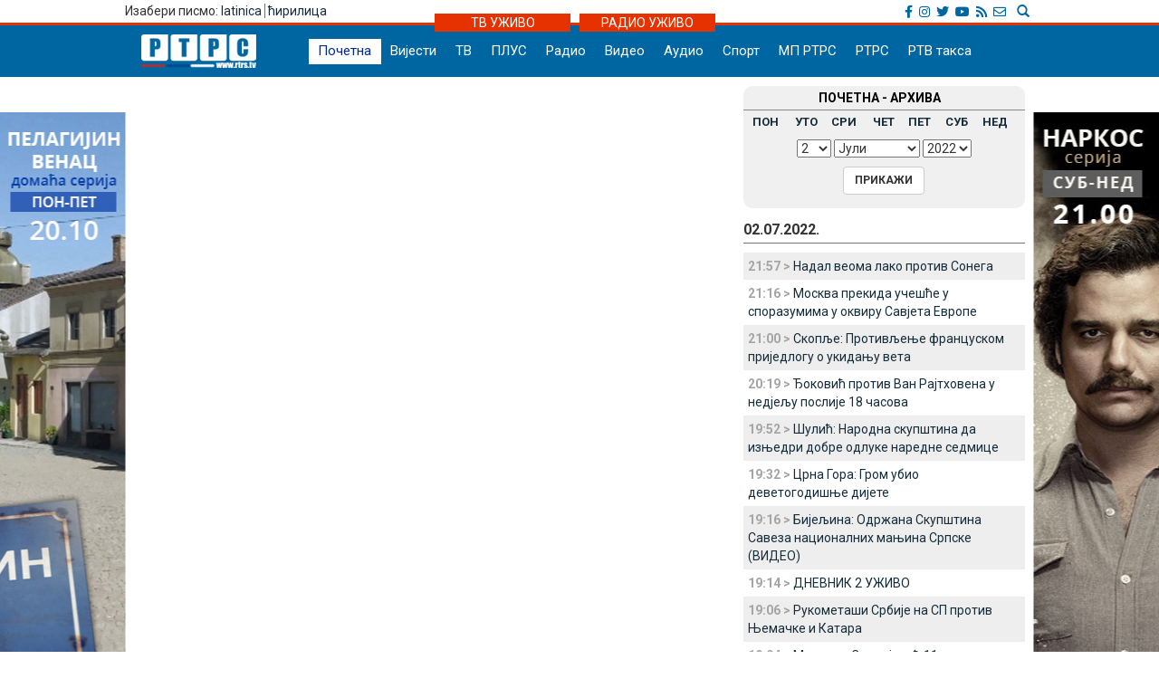

--- FILE ---
content_type: text/html; charset=UTF-8
request_url: https://www.rtrs.tv/vijesti/archive.php?d=20220702&id=15
body_size: 40334
content:
<!DOCTYPE html PUBLIC "-//W3C//DTD XHTML 1.0 Transitional//EN" "http://www.w3.org/TR/xhtml1/DTD/xhtml1-transitional.dtd">
<html xmlns="http://www.w3.org/1999/xhtml">
<head>
  <meta http-equiv="Content-Type" content="text/html; charset=utf-8" />
  <meta http-equiv="X-UA-Compatible" content="IE=edge">
  <meta name="viewport" content="width=device-width, initial-scale=1">
  <title>РТРС</title>
  


<!-- Ovdje sam dodao ../ da mijenjam css ako je poddomen prvi.rtrs
<link href="../../__css/2012.css?20121203" rel="stylesheet" type="text/css" />
-->
<meta http-equiv="pragma" content="no-cache">
<meta http-equiv="expires" content="0">
<meta http-equiv="Content-Type" content="text/html; charset=utf-8" />
<meta name="generator" content="РТРС - Радио Телевизија Републике Српске"/>
<meta name="description" content="Радио Tелевизија Републике Српске, Најновије вијести - Бањалука, Република Српска, БиХ, Србија. На једном мјесту политика, економија, спорт, забава. Radio Television of Republika Srpska official website, news, politics, economy, sport, entertainment.">
<meta name="keywords" content=" Radio Televizija Republike Srpske, rtrs, program, dnevnik, vijesti, novosti, emisije, prenos uživo, audio, video, Banjaluka, radio, televizija, Banjaluka, Republika Srpska, BiH, Srbija, politika, ekonomija, sport, kultura, zabava, Dodik, Vučić, Bosić, Cvijanović, Djoković"> 
<meta name="author" content="RTRS, Radio Тelevizija Republike Srpske, Radio Television of Republic of Srpska"/>
<meta name="language" content="Serbian, Srpski"/>
<!-- Fontovi dodano -->
<link href='https://fonts.googleapis.com/css?family=Roboto:400,400italic,300italic,300,500,500italic,700,700italic&subset=latin,cyrillic-ext' rel='stylesheet' type='text/css'>
<!-- Kraj fontovi -->
<link rel='alternate' type='application/rss+xml' title='РТРС вијести' href='../vijesti/rss.php'>
<meta name="viewport" content="width=device-width, initial-scale=1.0">

<link rel="stylesheet" href="../__tools/top_banner_slider/bjqs.css">
<link rel="stylesheet" href="../__css/android_install.css">



  <!-- ################################### Strani fajlovi za Responsive, font i reset  ################################################ -->
  <!-- ####################################################################################################### -->

  <!-- jQuery (necessary for Bootstrap's JavaScript plugins) -->
  <script src="https://ajax.googleapis.com/ajax/libs/jquery/1.11.0/jquery.min.js"></script>

  <!-- Latest compiled and minified CSS -->
  <link rel="stylesheet" href="../__css/bootstrap.min.css">

  <!-- Latest compiled and minified JavaScript -->
  <script src="../js/bootstrap.min.js"></script>

  <!-- JavaScript za podrsku Media kverija za IE8 -->
  <script src="../js/respond.js"></script>
  

  <!-- Normalize za reset -->
  <link rel="stylesheet" href="../__css/normalize.css">
  <!-- Fontovi -->
  <link href='http://fonts.googleapis.com/css?family=Open+Sans:400,600,800&subset=latin,cyrillic800&subset=latin,cyrillic|Roboto+Slab&subset=latin,cyrillic' rel='stylesheet' type='text/css'>

  <!-- ################################### Kraj Strani fajlovi za Responsive, font i reset  ########################################### -->


  <!-- ################################### Moj CSS  ################################################ -->
  <!-- ####################################################################################################### -->
	<link rel="stylesheet" href="../__css/style.css?v=1769807170">
  <!-- ################################### Kraj Moj CSS  ########################################### -->

  <script type="text/javascript">
  
  $(document).ready(function(){
    /* Jquery pocetak*/


    /* Slajder */
    $("#carousel-example-generic").carousel({
      interval: false,
      pause: true
    });
    $( ".item:first" ).addClass( "active" );


    /* Flash reklame */

    var sirina = $( "#livetv" ).width();
    $( ".sajdbar object" ) .width(sirina);
    $( ".sajdbar embed" ) .width(sirina);
    /* KRAJ Flash reklame */

    $( ".tab-radio" ).hide();

    $( ".tabs-tv" ).mouseover(function() {
      $( ".tabs-tv" ).addClass( "tab-active" );
      $( ".tabs-radio" ).removeClass( "tab-active" );

      $( ".tab-tv" ).slideDown( "slow");
      $( ".tab-radio" ).slideUp( "slow");
    });


    $( ".tabs-radio" ).mouseover(function() {
      $( ".tabs-tv" ).removeClass( "tab-active" );
      $( ".tabs-radio" ).addClass( "tab-active" );

      $( ".tab-radio" ).slideDown( "slow");
      $( ".tab-tv" ).slideUp( "slow");
    });

    $( ".tabs-tv" ).mouseout(function() {
      //$( ".tab-radio" ).slideToggle( "slow");
      //$( ".tab-tv" ).slideToggle( "slow");;
    });

    $( ".tabs-radio" ).mouseout(function() {
      //$( ".tabs-tv" ).addClass( "tab-active" );
      //$( ".tabs-radio" ).removeClass( "tab-active" );
      //$( ".tab-radio" ).slideToggle( "slow");
      //$( ".tab-tv" ).slideToggle( "slow");;
    });
			/*lead hover*/
		$(function() {
			  $('.glavna-naslov-lead').hide();
			  $('.naslovna-prve-dvije a').hover( function() { $(this).find('.glavna-naslov-lead').toggle('fast');
															  $(this).removeAttr('title');} );
			  $('.naslovna-druge-tri a').hover( function() { $(this).find('.glavna-naslov-lead').toggle('fast');
															  $(this).removeAttr('title');} );												  													  
		});

    /* Jquery kraj */
  });

</script>
</head>
<body class="sadrzaj index-arhiva">
<!-- Ukljucujem navigaciju i gornji dio bodija -->
<link rel="stylesheet" href="../__tools/top_banner_slider/bjqs.css">
<link rel="stylesheet" href="../__css/fontawesome/css/all.min.css"/>
<script src="../__tools/top_banner_slider/js/bjqs-1.3.min.js"></script>
<script src="../js/fixed_menu-1.04.js"></script>
<script src="../js/fixed_background.js"></script>




	
      <div id="heder-baner add_width_fix" class="top-baner-wrapp">
      	<!-- <img width="100%" src="_bmp/banner.png"/>-->
      	<div class="row container add_width_fix baner-top-center">
      				</div><!-- Kraj .row -->
      </div><!-- Kraj #header-baner .col-md-9 -->	

<script>
	if( $('.baner-top-center').find('#ads_horz').length ) {		
	}else {
		$('.top-baner-wrapp').css('display', 'none');
	}
</script>	  
	  
	  
<div class="new-header-wrapp">
	<div class="top-bar-wrapp">
		<div class="top-bar container">
		
		
			<div>
				<div class="pismo col-md-6 col-sm4 col-xs-4">
					      <div class="jezici pull-left"><span class="hidden-xs">Изабери писмо: </span>
	  	  <a href="https://lat.rtrs.tv/vijesti/archive.php?d=20220702&id=15">latinica</a><span>&nbsp;</span><span style="border-left:1px solid #727272;">&nbsp;</span><a href="https://www.rtrs.tv/vijesti/archive.php?d=20220702&id=15">&#1115;&#1080;&#1088;&#1080;&#1083;&#1080;&#1094;&#1072;</a></div>
	  				</div>

				<div class="top-bar-right col-md-6 col-sm6 col-xs-8">
				
					<!-- Search Modal -->	
					<div class="pretrazivac">
					<a href="#modalSearch" data-toggle="modal" data-target="#modalSearch">
						<span id="searchGlyph" class="glyphicon glyphicon-search"></span> <span class="hidden-sm hidden-md hidden-lg"></span>
					</a>
					</div>	
						
						<div id="modalSearch" class="modal fade" role="dialog">
						   <div class="modal-dialog">

							   <!-- Modal content-->
							   <div class="modal-content">
								   <div class="modal-header">
									   <button type="button" class="close" data-dismiss="modal">&times;</button>
									   <h4 class="modal-title">Радио Телевизија Републике Српске - тражи на порталу</h4>
								   </div>
										<div class="modal-body">
											<script>
											  (function() {
												var cx = '011432569712748045107:ordzp5qkvem';
												var gcse = document.createElement('script');
												gcse.type = 'text/javascript';
												gcse.async = true;
												gcse.src = 'https://cse.google.com/cse.js?cx=' + cx;
												var s = document.getElementsByTagName('script')[0];
												s.parentNode.insertBefore(gcse, s);
											  })();
											</script>
										<gcse:search></gcse:search>
										</div>
								   <div class="modal-footer">
									   <button type="button" class="btn btn-default" data-dismiss="modal">Затвори</button>
								   </div>
							   </div>

						   </div>
						</div>
						<!--kraj search modal-->
						<!--Social icons-->
						<div class="social-top">
						<a href="https://www.facebook.com/rtrs.vijesti/" target="_blank"><i class="fab fa-facebook-f"></i></a>
						<a href="https://www.instagram.com/rtrsvijesti/" target="_blank"><i class="fab fa-instagram"></i></a>
						<a href="https://twitter.com/RTRSvijesti" target="_blank"><i class="fab fa-twitter"></i></a>
						<a href="https://www.youtube.com/user/RTRSvijesti" target="_blank"><i class="fab fa-youtube"></i></a>
						<a href="https://www.rtrs.tv/vijesti/rss.php" target="_blank"><i class="fas fa-rss"></i></a>
						<a href="https://www.rtrs.tv/comp/kontakt.php"><i class="far fa-envelope"></i>	</a>
						</div>
						<!--Kraj social icons-->											
				</div>	
			</div>
		
		</div>			
	</div>
	<div class="uzivo-header-wrapp">
		<div class="container">			
				<div class="container-uzivo">
					<div class="uzivo-glavna uz-tv"><a href="../program/uzivo.php?c=1">ТВ УЖИВО</a></div>
				</div>
				<div class="container-uzivo">
					<div class="uzivo-glavna uz-rd"><a href="../program/uzivo.php?c=2">РАДИО УЖИВО</a></div>
				</div>
		</div>
	</div>
	
	<div class="logo-navbar-wrapp">
		<div class="logo-navbar container">
			<div class="logo-block">
				<a href="../"><img src="../_bmp/logo-127x37.png"></a>			</div> 
			
				<!-- NAVIGACIJA -->
				<div class="navbar">
				  <div class="navbar-header">
					<button type="button" class="navbar-toggle" data-toggle="collapse" data-target="#navigacija">
					  <span class="glyphicon glyphicon-th-large"></span>
					  Meni
					</button>
				  </div><!-- Kraj .navbar-header -->
				  <nav id="navigacija" class="collapse navbar-collapse">
				   <div class="nav-bgnd-sm">
					 <ul class="nav navbar-nav">
					  <li><a class="first sel " href="../index.php">Почетна</a></li> <!-- index.php --><li><a class="first " href="../vijesti/index.php">Вијести</a></li> <!-- vijesti/index.php --><li><a class="" href="../program/uzivo.php?c=1">ТВ</a></li> <!-- program/uzivo.php?c=1 --><li><a class="" href="https://plus.rtrs.tv/index.php?c=4">ПЛУС</a></li> <!-- https://plus.rtrs.tv/index.php?c=4 --><li><a class="" href="../program/uzivo.php?c=2">Радио</a></li> <!-- program/uzivo.php?c=2 --><li><a class="" href="../av/video.php">Видео</a></li> <!-- av/video.php --><li><a class="" href="../av/audio.php">Аудио</a></li> <!-- av/audio.php --><li><a class="" href="../vijesti/index.php?id=2">Спорт</a></li> <!-- vijesti/index.php?id=2 --><li><a class="" href="../muzprod/index.php">МП РТРС</a></li> <!-- muzprod/index.php --><li><a class="last " href="../comp/index.php">РТРС</a></li> <!-- comp/index.php --><li><a class="" href="../comp/taksa.php">РТВ такса</a></li> <!-- comp/taksa.php -->				  </ul>
				</nav>

			  </div><!-- Kraj .navbar -->
			  <!-- KRAJ NAVIGACIJA -->
				</div><!-- Kraj .container -->
				
				 <!-- HTML here -->
	
	</div>
</div>
				<!-- NAVIGACIJA PODMENI-->
				  <div class="content content_add_fix">
								
				</div>		
				<!-- KRAJ NAVIGACIJA PODMENI-->



<div class="container">
  <div class="row">
   <div class="col-md-8 col-sm-8">
     <main>
      <!-- POCETAK SADRZAJA -->




      





  <!-- KRAJ SADRZAJA -->
</main>
</div><!-- Kraj .col-md-8 .col-sm-8 -->



<!-- POCETAK SAJDBARA -->
<div class="col-md-4 col-sm-4">
  <div class="sajdbar">
    <aside>
      <!-- SADRZAJ U SAJDBARU -->
      	<div class="nwz_archive">
			
		<div class="cpt">ПОЧЕТНА - АРХИВА</div>
	
		<div class="archieve-tbl"><table width="100%" border="0" cellspacing="5" cellpadding="0"><tr>
		<td><a href="archive.php?d=20260126">ПОН</a></td><td><a href="archive.php?d=20260127">УТО</a></td><td><a href="archive.php?d=20260128">СРИ</a></td><td><a href="archive.php?d=20260129">ЧЕТ</a></td><td><a href="archive.php?d=20260130">ПЕТ</a></td><td><a href="archive.php?d=20260131">СУБ</a></td><td><a href="archive.php?d=20260201">НЕД</a></td>		</tr></table></div>
	
		<form action="archive.php" method="get" name="former">
      <input type="hidden" name="id" value="0">
      <div class="archive-form">
        <div class="archive-cbo">
          <select name="arh_d"><option value="1">1</option><option value="2" selected>2</option><option value="3">3</option><option value="4">4</option><option value="5">5</option><option value="6">6</option><option value="7">7</option><option value="8">8</option><option value="9">9</option><option value="10">10</option><option value="11">11</option><option value="12">12</option><option value="13">13</option><option value="14">14</option><option value="15">15</option><option value="16">16</option><option value="17">17</option><option value="18">18</option><option value="19">19</option><option value="20">20</option><option value="21">21</option><option value="22">22</option><option value="23">23</option><option value="24">24</option><option value="25">25</option><option value="26">26</option><option value="27">27</option><option value="28">28</option><option value="29">29</option><option value="30">30</option><option value="31">31</option></select>
          <select name="arh_m"><option value="1">Јануар</option><option value="2">Фебруар</option><option value="3">Март</option><option value="4">Април</option><option value="5">Мај</option><option value="6">Јуни</option><option value="7" selected>Јули</option><option value="8">Август</option><option value="9">Септембар</option><option value="10">Октобар</option><option value="11">Новембар</option><option value="12">Децембар</option></select>
          <select name="arh_y"><option value="2009">2009</option><option value="2010">2010</option><option value="2011">2011</option><option value="2012">2012</option><option value="2013">2013</option><option value="2014">2014</option><option value="2015">2015</option><option value="2016">2016</option><option value="2017">2017</option><option value="2018">2018</option><option value="2019">2019</option><option value="2020">2020</option><option value="2021">2021</option><option value="2022" selected>2022</option></select>
        </div>
        <div class="archive-btn">
          <input class="btn btn-default btn-md btn-hover-boja" type="submit" value="ПРИКАЖИ">
        </div>
      </div>
		</form>     
	</div>
  
	   
      <div class="nwzcron">
                <div class="dater">02.07.2022.</div><div class="odd"><span class="time">21:57 &#62; </span><span class="cpt"><a href="/vijesti/vijest.php?id=478804">Надал веома лако против Сонега</a></span></div><div class="even"><span class="time">21:16 &#62; </span><span class="cpt"><a href="/vijesti/vijest.php?id=478803">Москва прекида учешће у споразумима у оквиру Савјета Европе</a></span></div><div class="odd"><span class="time">21:00 &#62; </span><span class="cpt"><a href="/vijesti/vijest.php?id=478802">Скопље: Противљење француском приједлогу о укидању вета</a></span></div><div class="even"><span class="time">20:19 &#62; </span><span class="cpt"><a href="/vijesti/vijest.php?id=478801">Ђоковић против Ван Рајтховена у недјељу послије 18 часова</a></span></div><div class="odd"><span class="time">19:52 &#62; </span><span class="cpt"><a href="/vijesti/vijest.php?id=478800">Шулић: Народна скупштина да изњедри добре одлуке наредне седмице</a></span></div><div class="even"><span class="time">19:32 &#62; </span><span class="cpt"><a href="/vijesti/vijest.php?id=478799">Црна Гора: Гром убио деветогодишње дијете</a></span></div><div class="odd"><span class="time">19:16 &#62; </span><span class="cpt"><a href="/vijesti/vijest.php?id=478798">Бијељина: Одржана Скупштина Савеза националних мањина Српске (ВИДЕО)</a></span></div><div class="even"><span class="time">19:14 &#62; </span><span class="cpt"><a href="/vijesti/vijest.php?id=478797">ДНЕВНИК 2 УЖИВО</a></span></div><div class="odd"><span class="time">19:06 &#62; </span><span class="cpt"><a href="/vijesti/vijest.php?id=478796">Рукометаши Србије на СП против Њемачке и Катара</a></span></div><div class="even"><span class="time">19:04 &#62; </span><span class="cpt"><a href="/vijesti/vijest.php?id=478795">Милорад Сладојевић 11. пут побједник косидбе на Балкани (ВИДЕО)</a></span></div><div class="odd"><span class="time">19:02 &#62; </span><span class="cpt"><a href="/vijesti/vijest.php?id=478794">У Градишци нова туристичка атракција -  одржана Прва савска регата (ВИДЕО)</a></span></div><div class="even"><span class="time">19:00 &#62; </span><span class="cpt"><a href="/vijesti/vijest.php?id=478793">Високе температуре негативно се одражавају на животиње и производњу млијека (ВИДЕО)</a></span></div><div class="odd"><span class="time">18:59 &#62; </span><span class="cpt"><a href="/vijesti/vijest.php?id=478792">У понедјељак истиче рок за пријављивање кандидата и листа за изборе (ВИДЕО)</a></span></div><div class="even"><span class="time">18:47 &#62; </span><span class="cpt"><a href="/vijesti/vijest.php?id=478791">Лажна дојава о постављеној бомби</a></span></div><div class="odd"><span class="time">18:37 &#62; </span><span class="cpt"><a href="/vijesti/vijest.php?id=478790">Лисичанск под контролом снага Луганске Народне Републике</a></span></div><div class="even"><span class="time">18:20 &#62; </span><span class="cpt"><a href="/vijesti/vijest.php?id=478789">Ајкула усмртила жену у египатском љетовалишту</a></span></div><div class="odd"><span class="time">18:16 &#62; </span><span class="cpt"><a href="/vijesti/vijest.php?id=478788">ДНЕВНИК 2: У понедјељак истиче рок за пријављивање кандидата и листа за изборе</a></span></div><div class="even"><span class="time">17:51 &#62; </span><span class="cpt"><a href="/vijesti/vijest.php?id=478787">Вјетар у Нишу обарао стабла</a></span></div><div class="odd"><span class="time">17:50 &#62; </span><span class="cpt"><a href="/vijesti/vijest.php?id=478786">Више од 1.500 торби остало на аеродрому &quot;Шарл де Гол&quot;</a></span></div><div class="even"><span class="time">17:23 &#62; </span><span class="cpt"><a href="/vijesti/vijest.php?id=478785">У Србији 808 новозаражених, преминуло троје</a></span></div><div class="odd"><span class="time">17:17 &#62; </span><span class="cpt"><a href="/vijesti/vijest.php?id=478784">Хрватска: У уторак могуће ново поскупљење горива</a></span></div><div class="even"><span class="time">17:11 &#62; </span><span class="cpt"><a href="/vijesti/vijest.php?id=478783">Новаковић Бурсаћ: Грађани Српске не желе политику коју заступа Шаровић</a></span></div><div class="odd"><span class="time">16:34 &#62; </span><span class="cpt"><a href="/vijesti/vijest.php?id=478782">У Ћопићевим Хашанима одржана књижевна колонија &quot;Ријека мисли&quot;</a></span></div><div class="even"><span class="time">16:30 &#62; </span><span class="cpt"><a href="/vijesti/vijest.php?id=478781">Наредних дана претежно сунчано и вруће, могући и пљускови</a></span></div><div class="odd"><span class="time">15:49 &#62; </span><span class="cpt"><a href="/vijesti/vijest.php?id=478780">Хамбург уводи ограничења за топлу воду и гријање</a></span></div><div class="even"><span class="time">15:22 &#62; </span><span class="cpt"><a href="/vijesti/vijest.php?id=478779">Олуја и град изазвали хаос у Крупњу, комисија пописује штету (ФОТО)</a></span></div><div class="odd"><span class="time">15:21 &#62; </span><span class="cpt"><a href="/vijesti/vijest.php?id=478778">Покренута акција прикупљања помоћи за лијечење Синише Панића</a></span></div><div class="even"><span class="time">15:20 &#62; </span><span class="cpt"><a href="/vijesti/vijest.php?id=478777">СЗО: Неопходна хитна акција за спречавање ширења мајмунских богиња</a></span></div><div class="odd"><span class="time">15:17 &#62; </span><span class="cpt"><a href="/vijesti/vijest.php?id=478776">У Загребу грађане узнемирила детонација</a></span></div><div class="even"><span class="time">15:02 &#62; </span><span class="cpt"><a href="/vijesti/vijest.php?id=478775">У недјељу сунчано и поново врло топло</a></span></div><div class="odd"><span class="time">14:57 &#62; </span><span class="cpt"><a href="/vijesti/vijest.php?id=478774">Дојаве о бомбама у РТС-у, РТВ-у и Танјугу</a></span></div><div class="even"><span class="time">14:56 &#62; </span><span class="cpt"><a href="/vijesti/vijest.php?id=478773">Пораз одбојкашица Србије од Турске у полуфиналу</a></span></div><div class="odd"><span class="time">14:49 &#62; </span><span class="cpt"><a href="/vijesti/vijest.php?id=478772">На Мраковици обиљежавање 80 година од битке на Козари</a></span></div><div class="even"><span class="time">14:44 &#62; </span><span class="cpt"><a href="/vijesti/vijest.php?id=478771">Лоренцо Комино и Каролина Мразикова побједници &quot;ИТФ јуниорс Ј5&quot;</a></span></div><div class="odd"><span class="time">14:43 &#62; </span><span class="cpt"><a href="/vijesti/vijest.php?id=478770">Код лица из Бијељине пронађен хероин</a></span></div><div class="even"><span class="time">14:40 &#62; </span><span class="cpt"><a href="/vijesti/vijest.php?id=478769">У Србији 70 одсто туриста више него лани</a></span></div><div class="odd"><span class="time">14:33 &#62; </span><span class="cpt"><a href="/vijesti/vijest.php?id=478768">Испраћена дјеца са Космета након седмодневног боравка у Српској (ВИДЕО)</a></span></div><div class="even"><span class="time">14:15 &#62; </span><span class="cpt"><a href="/vijesti/vijest.php?id=478767">Аулић поручио Шаровићу: Боље и друголигаши, него петоколонаши</a></span></div><div class="odd"><span class="time">14:03 &#62; </span><span class="cpt"><a href="/vijesti/vijest.php?id=478766">Косидба на Балкани (ФОТО)</a></span></div><div class="even"><span class="time">13:58 &#62; </span><span class="cpt"><a href="/vijesti/vijest.php?id=478765">Ранкић: Док се будемо сјећали наших мученика дотле ћемо и постојати</a></span></div><div class="odd"><span class="time">13:52 &#62; </span><span class="cpt"><a href="/vijesti/vijest.php?id=478764">Додик: Мир је завјет српског народа</a></span></div><div class="even"><span class="time">13:43 &#62; </span><span class="cpt"><a href="/vijesti/vijest.php?id=478763">Служен парастос јадовничким жртвама (ВИДЕО)</a></span></div><div class="odd"><span class="time">13:38 &#62; </span><span class="cpt"><a href="/vijesti/vijest.php?id=478762">Отказан концерт хард рок групе Whitesnake у Београду</a></span></div><div class="even"><span class="time">13:32 &#62; </span><span class="cpt"><a href="/vijesti/vijest.php?id=478761">Потонуо брод у Хонг Конгу, нестало више од 20 чланова посаде (ВИДЕО)</a></span></div><div class="odd"><span class="time">13:23 &#62; </span><span class="cpt"><a href="/vijesti/vijest.php?id=478760">Аруновић освојила бронзу на Медитеранским играма</a></span></div><div class="even"><span class="time">13:18 &#62; </span><span class="cpt"><a href="/vijesti/vijest.php?id=478759">Крстајић нови селектор Бугарске?</a></span></div><div class="odd"><span class="time">13:12 &#62; </span><span class="cpt"><a href="/vijesti/vijest.php?id=478758">Драматичне посљедице суше у Италији</a></span></div><div class="even"><span class="time">13:07 &#62; </span><span class="cpt"><a href="/vijesti/vijest.php?id=478757">Суботица: Оружани обрачун миграната</a></span></div><div class="odd"><span class="time">13:02 &#62; </span><span class="cpt"><a href="/vijesti/vijest.php?id=478756">Бореновић: За правосуђе је страдање Срба колатерална штета</a></span></div><div class="even"><span class="time">12:48 &#62; </span><span class="cpt"><a href="/vijesti/vijest.php?id=478755">Миле Свилар званично нови голман Роме</a></span></div><div class="odd"><span class="time">12:42 &#62; </span><span class="cpt"><a href="/vijesti/vijest.php?id=478754">Додик: Неадекватан третман према српским жртвама - наставак злочина (ВИДЕО)</a></span></div><div class="even"><span class="time">12:33 &#62; </span><span class="cpt"><a href="/vijesti/vijest.php?id=478753">Додик: Сарадња Српске и Мађарске одлична</a></span></div><div class="odd"><span class="time">12:29 &#62; </span><span class="cpt"><a href="/vijesti/vijest.php?id=478752">Чубриловић: Телеграм саучешћа поводом смрти Сузане Рађен Тодорић</a></span></div><div class="even"><span class="time">12:23 &#62; </span><span class="cpt"><a href="/vijesti/vijest.php?id=478751">Вишковић: Посебно вријеђа што се не појављује нико из међународне заједнице (ВИДЕО)</a></span></div><div class="odd"><span class="time">12:02 &#62; </span><span class="cpt"><a href="/vijesti/vijest.php?id=478750">Патријарх Порфирије: Братунац - мјесто голготе и молитве (ВИДЕО)</a></span></div><div class="even"><span class="time">11:34 &#62; </span><span class="cpt"><a href="/vijesti/vijest.php?id=478749">Додик: БиХ је лоше мјесто за Србе и Српску (ВИДЕО)</a></span></div><div class="odd"><span class="time">11:29 &#62; </span><span class="cpt"><a href="/vijesti/vijest.php?id=478748">У Братунцу обиљежено 30 година од злочина над српским народом у средњем Подрињу и Бирчу (ФОТО/ВИДЕО)</a></span></div><div class="even"><span class="time">11:18 &#62; </span><span class="cpt"><a href="/vijesti/vijest.php?id=478747">Нешић: Политичко Сарајево да се изјасни да ли жели путем губерније или путем ЕУ</a></span></div><div class="odd"><span class="time">11:08 &#62; </span><span class="cpt"><a href="/vijesti/vijest.php?id=478746">Кочићев збор од 26. до 28. августа у Бањалуци и на Мањачи</a></span></div><div class="even"><span class="time">11:06 &#62; </span><span class="cpt"><a href="/vijesti/vijest.php?id=478745">Цвијановић: ЕУ није показала флексибилност</a></span></div><div class="odd"><span class="time">11:04 &#62; </span><span class="cpt"><a href="/vijesti/vijest.php?id=478744">Вулин: Прислушкивање Вучића доказано, на потезу тужилаштво</a></span></div><div class="even"><span class="time">10:04 &#62; </span><span class="cpt"><a href="/vijesti/vijest.php?id=478743">Одбојкашице Србије побиједиле Канаду за пласман на Ф8</a></span></div><div class="odd"><span class="time">09:59 &#62; </span><span class="cpt"><a href="/vijesti/vijest.php?id=478742">Испаљено 210 противградних ракета, трећина на подручју Бијељине</a></span></div><div class="even"><span class="time">09:43 &#62; </span><span class="cpt"><a href="/vijesti/vijest.php?id=478741">Искључење Москве из СБ могуће само у случају распуштања УН</a></span></div><div class="odd"><span class="time">09:15 &#62; </span><span class="cpt"><a href="/vijesti/vijest.php?id=478740">Деђански: Сарајево ће морати да се прикључи &quot;Отвореном Балкану&quot;</a></span></div><div class="even"><span class="time">09:05 &#62; </span><span class="cpt"><a href="/vijesti/vijest.php?id=478739">Додик упутио саучешће поводом смрти Сузане Рађен Тодорић</a></span></div><div class="odd"><span class="time">09:01 &#62; </span><span class="cpt"><a href="/vijesti/vijest.php?id=478738">Њемачка објавила листу приоритета у случају прекида несташице гаса</a></span></div><div class="even"><span class="time">08:49 &#62; </span><span class="cpt"><a href="/vijesti/vijest.php?id=478737">Томаш: Прњавор никада није имао већи буџет, до краја године биће и већи (ВИДЕО)</a></span></div><div class="odd"><span class="time">08:39 &#62; </span><span class="cpt"><a href="/vijesti/vijest.php?id=478736">Сунчано и топло</a></span></div><div class="even"><span class="time">08:23 &#62; </span><span class="cpt"><a href="/vijesti/vijest.php?id=478735">Од 2023. улаз у Венецију коштаће 10 евра</a></span></div><div class="odd"><span class="time">08:13 &#62; </span><span class="cpt"><a href="/vijesti/vijest.php?id=478733">На Велебиту обиљежавање Дана сјећања на Јадовно</a></span></div><div class="even"><span class="time">07:48 &#62; </span><span class="cpt"><a href="/vijesti/vijest.php?id=478731">Патријарх Порфирије у посјети Митрополији дабробосанској</a></span></div><div class="odd"><span class="time">07:39 &#62; </span><span class="cpt"><a href="/vijesti/vijest.php?id=478730">РТРС, 16.00: Караван у Гацку и Требињу - откривамо љепоте Херцеговине (ВИДЕО)</a></span></div><div class="even"><span class="time">07:37 &#62; </span><span class="cpt"><a href="/vijesti/vijest.php?id=478729">Најмање пет жртава земљотреса јачине 6,1 степен у Ирану</a></span></div><div class="odd"><span class="time">07:08 &#62; </span><span class="cpt"><a href="/vijesti/vijest.php?id=478728">У Братунцу 30 година од српског страдања - на обиљежавању патријарх и званичници Српске (ФОТО/ВИДЕО)</a></span></div>      </div>

      <!-- KRAJ SADRZAJA U SAJDBARU -->
    </aside>
  </div><!-- Kraj .sajdbar -->
</div><!-- Kraj .col-md-4  -->
<!-- KRAJ SAJDBARA -->

</div><!-- Kraj .row -->
</div><!-- Kraj .container -->
</div><!-- Kraj .content -->



<footer>
  <div class="footer" id="footer-nav">
  <button type="button" class="footer-nav" data-toggle="collapse" data-target="#footer-ids">
          <span class="glyphicon glyphicon-th-large"></span>
          Footer
  </button>
    <div class="container collapse navbar-collapse" id="footer-ids">

     <nav><div class="col-md-2 col-sm-2" ><h5 class="footer_titles"><a href="http://www.rtrs.tv/vijesti/index.php">Вијести</a></h5><ul><li><a href="/vijesti/index.php?id=10">Република Српска</a></li><li><a href="/vijesti/index.php?id=11">БиХ</a></li><li><a href="/vijesti/index.php?id=12">Регион</a></li><li><a href="/vijesti/index.php?id=13">Свијет</a></li><li><a href="/vijesti/index.php?id=2">Спорт</a></li><li><a href="/vijesti/index.php?id=3">Привреда</a></li><li><a href="/vijesti/index.php?id=4">Култура</a></li><li><a href="/vijesti/index.php?id=6">Занимљивости</a></li><li><a href="/vijesti/index.php?id=15">Друштво</a></li><li><a href="/vijesti/index.php?id=29">Хроника</a></li><li><a href="/vijesti/index.php?id=30">Србија</a></li><li><a href="/vijesti/index.php?id=16">Здравље</a></li><li><a href="/vijesti/index.php?id=5">Вријеме</a></li></div><!-- Kraj .col-md-2 .col-sm-2 --><div class="col-md-1 col-sm-1" ><h5 class="footer_titles"><a href="http://www.rtrs.tv/program/index.php?c=1">ТВ</a></h5><ul><li><a href="/program/index.php?c=1">Новости</a></li><li><a href="/program/uzivo.php?c=1">Уживо</a></li><li><a href="/program/raspored.php?c=1">Програм</a></li><li><a href="/program/emisije.php?c=1">Емисије</a></li><li><a href="/program/najave.php?c=1">Најаве</a></li><li><a href="/program/ttx.php?c=1">Телетекст</a></li></div><!-- Kraj .col-md-2 .col-sm-2 --><div class="col-md-1 col-sm-1" ><h5 class="footer_titles"><a href="http://www.rtrs.tv/program/index.php?c=2">Радио</a></h5><ul><li><a href="/program/index.php?c=2">Новости</a></li><li><a href="/program/uzivo.php?c=2">Уживо</a></li><li><a href="/program/raspored.php?c=2">Програм</a></li><li><a href="/program/emisije.php?c=2">Емисије</a></li><li><a href="/program/najave.php?c=2">Најаве</a></li></div><!-- Kraj .col-md-2 .col-sm-2 --><div class="col-md-1 col-sm-1" ><h5 class="footer_titles"><a href="http://plus.rtrs.tv/index.php">ПЛУС</a></h5><ul><li><a href="http://plus.rtrs.tv/index.php?c=4">Уживо</a></li><li><a href="http://plus.rtrs.tv/novosti.php?c=4">Новости</a></li><li><a href="http://plus.rtrs.tv/raspored.php?c=4">Програм</a></li><li><a href="http://plus.rtrs.tv/emisije.php?c=4">Емисије</a></li><li><a href="http://plus.rtrs.tv/najave.php?c=4">Најаве</a></li></div><!-- Kraj .col-md-2 .col-sm-2 --><div class="col-md-2 col-sm-2" ><h5 class="footer_titles"><a href="http://www.rtrs.tv/av/video.php">Видео</a></h5><ul><li><a href="/av/video.php?id=1">Емисије</a></li><li><a href="/av/video.php?id=2">Дневне вијести</a></li><li><a href="/av/video.php?id=3">Скупштина</a></li><li><a href="/av/video.php?id=4">Спорт</a></li><li><a href="/av/video.php?id=5">Музика и забава</a></li><li><a href="/av/video.php?id=6">Документарни</a></li><li><a href="/av/video.php?id=7">Култура</a></li><li><a href="/av/video.php?id=8">Млади</a></li></div><!-- Kraj .col-md-2 .col-sm-2 --><div class="col-md-2 col-sm-2" ><h5 class="footer_titles"><a href="http://www.rtrs.tv/av/audio.php">Аудио</a></h5><ul><li><a href="/av/audio.php?id=1">Емисије</a></li><li><a href="/av/audio.php?id=2">Дневне вијести</a></li><li><a href="/av/audio.php?id=3">Музика</a></li><li><a href="/av/audio.php?id=4">Спорт</a></li></div><!-- Kraj .col-md-2 .col-sm-2 --><div class="col-md-2 col-sm-2" ><h5 class="footer_titles"><a href="http://www.rtrs.tv/muzprod/index.php">Музичка продукција</a></h5><ul><li><a href="/muzprod/istorijat.php">О нама</a></li><li><a href="/muzprod/index.php">Новости</a></li><li><a href="/muzprod/izdanja.php">Издања</a></li><li><a href="/av/audio.php?id=101&typ=c">Аудио</a></li></div><!-- Kraj .col-md-2 .col-sm-2 --><div class="col-md-2 col-sm-2" ><h5 class="footer_titles"><a href="http://www.rtrs.tv/foto/index.php">Фото</a></h5><ul><li><a href="/foto/index.php?id=10">Српска</a></li><li><a href="/foto/index.php?id=2">Спорт</a></li><li><a href="/foto/index.php?id=4">Култура</a></li><li><a href="/foto/index.php?id=5">Вријеме</a></li><li><a href="/foto/index.php?id=6">Занимљивости</a></li></div><!-- Kraj .col-md-2 .col-sm-2 --><div class="col-md-1 col-sm-1" ><h5 class="footer_titles"><a href="http://www.rtrs.tv/comp/index.php">РТРС</a></h5><ul><li><a href="/comp/index.php">Новости</a></li><li><a href="/comp/mi.php">О нама</a></li><li><a href="/comp/marketing.php">Маркетинг</a></li><li><a href="/comp/taksa.php">РТВ такса</a></li><li><a href="/comp/pokrivenost.php">Покривеност</a></li><li><a href="/comp/struktura.php">Структура</a></li><li><a href="/comp/kontakt.php">Контакт</a></li><li><a href="/comp/projekti.php">Пројекти</a></li><li><a href="/comp/uslovi_koriscenja.php">Услови коришћења</a></li></div><!-- Kraj .col-md-2 .col-sm-2 --></nav>    <div class="clearfix"></div>
  </div><!-- Kraj .container -->
</div><!-- Kraj .footer -->


<div style="width:100%; background-color: #d8e2fd;"><!--div wrapp 2018-->
	<div class="container footer-fix-spc">
	  <div class="footer-impresum-kontejner">
		<div class="col-md-10 col-sm-10"><span class="siva">Copyright © 2001-2026, <a href="http://www.rtrs.tv">www.rtrs.tv</a></span>  <!--|  Главно  |  Импресум  |  Правила коришћења -->  <span class="siva" style="float: right;font-size: 12px;">
		<a href="https://sr-rs.facebook.com/rtrs.vijesti" target="_blank"><img src="../_bmp/social/btn_facebook.png" width="17"></a>
		<a href="https://www.instagram.com/rtrsvijesti" target="_blank"><img src="../_bmp/social/btn_instagram.png" width="17"></a>
		<a href="https://twitter.com/rtrsvijesti" target="_blank"><img src="../_bmp/social/btn_twitter.png" width="17"></a>
		<a href="https://www.youtube.com/user/RTRSvijesti" target="_blank"><img src="../_bmp/social/btn_youtube.png" width="17"></a>
		<a href="../vijesti/rss.php"><img src="../_bmp/social/btn_rss.png" width="17"></a> | 
		<a href="http://www.bhrt.ba/sr/">БХРТ</a> | 
		<a href="http://www.rtvfbih.ba/">ФТВ</a></span> </div>
		<div class="vrh-strane col-md-2 col-sm-2"><a href="#">Врх стране <img src="../_bmp/futer-strelica-gore.png"/></a></div>
				</div><!-- Kraj .footer-impresum-kontejner -->

	</div><!-- Kraj .container -->
</div><!-- Kraj div wrapp 2018-->
</footer>



<!--google-->
<script type="text/javascript">
	var gaJsHost = (("https:" == document.location.protocol) ? "https://ssl." : "http://www.");
	document.write(unescape("%3Cscript src='" + gaJsHost + "google-analytics.com/ga.js' type='text/javascript'%3E%3C/script%3E"));
</script>
<script type="text/javascript">
try {
	var pageTracker = _gat._getTracker("UA-7833978-1");
	pageTracker._trackPageview();
	pageTracker._trackPageLoadTime();
} catch(err) {}</script>
<!--/noindex
-->

</div>

<!-- Global site tag (gtag.js) - Google Analytics -->
<script async src="https://www.googletagmanager.com/gtag/js?id=G-PG9KMFBR12"></script>
<script>
  window.dataLayer = window.dataLayer || [];
  function gtag(){dataLayer.push(arguments);}
  gtag('js', new Date());

  gtag('config', 'G-PG9KMFBR12');
</script>

</body>
</html>

--- FILE ---
content_type: text/css
request_url: https://www.rtrs.tv/__css/style.css?v=1769807170
body_size: 62845
content:
/* PREPRAVKA GRID-a */
.col-xs-1, .col-sm-1, .col-md-1, .col-lg-1, .col-xs-2, .col-sm-2, .col-md-2, .col-lg-2, .col-xs-3, .col-sm-3, .col-md-3, .col-lg-3, .col-xs-4, .col-sm-4, .col-md-4, .col-lg-4, .col-xs-5, .col-sm-5, .col-md-5, .col-lg-5, .col-xs-6, .col-sm-6, .col-md-6, .col-lg-6, .col-xs-7, .col-sm-7, .col-md-7, .col-lg-7, .col-xs-8, .col-sm-8, .col-md-8, .col-lg-8, .col-xs-9, .col-sm-9, .col-md-9, .col-lg-9, .col-xs-10, .col-sm-10, .col-md-10, .col-lg-10, .col-xs-11, .col-sm-11, .col-md-11, .col-lg-11, .col-xs-12, .col-sm-12, .col-md-12, .col-lg-12 {
  padding-left: 5px;
  padding-right: 5px;
}

.row {
  margin-left: -5px;
  margin-right: -5px;
}

.container {
  max-width: 1024px;
  min-width: 320px;
  padding: 0 20px;
}

.footer .col-md-2 {
  width: 12.46666667%;
/*
width: 11%;
font-size:90%;
*/

}


/*
@media (min-width: 1200px) {
  .col-xs-1, .col-sm-1, .col-md-1, .col-lg-1, .col-xs-2, .col-sm-2, .col-md-2, .col-lg-2, .col-xs-3, .col-sm-3, .col-md-3, .col-lg-3, .col-xs-4, .col-sm-4, .col-md-4, .col-lg-4, .col-xs-5, .col-sm-5, .col-md-5, .col-lg-5, .col-xs-6, .col-sm-6, .col-md-6, .col-lg-6, .col-xs-7, .col-sm-7, .col-md-7, .col-lg-7, .col-xs-8, .col-sm-8, .col-md-8, .col-lg-8, .col-xs-9, .col-sm-9, .col-md-9, .col-lg-9, .col-xs-10, .col-sm-10, .col-md-10, .col-lg-10, .col-xs-11, .col-sm-11, .col-md-11, .col-lg-11, .col-xs-12, .col-sm-12, .col-md-12, .col-lg-12 {
    padding-left: 10px;
    padding-right: 10px;
  }

  .row {
    margin-left: -10px;
    margin-right: -10px;
  }

  .container {
    max-width: 1170px;
  }

}
*/




/* KRAJ PREPRAVKA GRID-a */


/* PREPRAVKA BOOTSTRAPA*/


.navbar-toggle {
  float: right;
  margin-top: 3px;
  margin-right: 30px;
  padding: 2px 10px;
  margin-bottom: 0px;
  background-color: transparent;
  background-image: none;
  border: 1px solid #fff;
  border-radius: 4px;
  color: #fff;
  right: -10px;
  top: -7px;
}

@media (max-width: 1019px) {
.navbar {
    float: none;
    display: block !important;
	margin-left: 0px;
	}
}

.pagination>li>a, .pagination>li>span {
  color: #000;
}

.glyphicon {
  margin-right: 10px;
  display: inline;
}

blockquote {
  font-size: 15px;
  width: 200px;
  font-weight: bold;
  float: left;
  padding: 0px;
  margin: 20px 20px 20px 10px;
  display: block;
  border: none;
  background-color: #cbcbcb;
  font-style: italic;
}

blockquote p {
  padding: 0px 10px 10px 10px;
}

blockquote:before {
  background: url(../_bmp/blockquote-otvoren.png);
  width: 35px;
  height: 17px;
  display: block;
}

blockquote:after {
  background: url(../_bmp/blockquote-zatvoren.png);
  width: 34px;
  height: 17px;
  display: block;
  float: right;
}

/* KRAJ PREPRAVKA BOOTSTRAPA */




/* PREPRAVKA reklama */
div#ads_horz {
  background-color: #FAF8F8  !important;
}
/* KRAJ PREPRAVKA reklama */

body {
  font-family: 'Roboto', sans-serif;
  position: relative;
  width: 100%;
  background: url(../_bmp/background-index-pelagijin-venac-narkos.jpg) no-repeat center top;
  background-position-y: 224px;
}



a {
  color: #162d3b;
}

a:hover, a:focus {
  color: #1d5393;
  text-decoration: none;
}

ul, ol {
  list-style-type: none;
}

h2,h3,h4 {
  font-size: 15px !important;
  color: #000;
  /*font-family: 'Roboto Slab', serif;*/
}

.content {
  background-repeat: repeat-x;
  padding-bottom: 5px;
}

.content_add_fix{
  z-index: 26;
  position: relative;
  width: 1001px;
  margin: 0 auto;
  background-color: white;
  padding-top: 2px;
}

.content-euro {
/*background-image:url('../_bmp/rtrs-content-bgnd-euro2.png');
  background-repeat: repeat-x;*/
  padding-top: 10px;
}



.top-baner-wrapp {
	position: relative;
	text-align: center;
	background-color: #fff;
	padding: 20px 0;
}

.baner-top-center {
	display: inline-block;
    margin: 0 auto;
}

.new-header-wrapp {
	position: relative;
	min-height: 76px;
	background-color: #0066a1; /*#345db7;*/
}

.top-bar-wrapp {
	min-height: 16px;
	background-color: #fff;
}


.top-bar-right {
	display: inline-block;
}

.top-bar {
	padding: 2px 0 2px 5px;
}


/*google pretrazivac*/
.pretrazivac {
	padding-top: 2px;
	display: inline-block;
	float: right;
}

.gsc-search-button-v2 {
	padding: 0px !important;
}

.gsc-control-cse, .gsib_a {
	padding: 0px !important;
}

table.gsc-search-box {
	margin: 0px !important;
	border: 1px solid #c3cfd6 !important;
}

.gsc-control-cse {
	background: none !important;
	border: none !important;
}

form.gsc-search-box {
	border: none !important;
	box-shadow: none !important;
	-webkit-box-shadow: none !important;
}

.gsc-input-box {
	border: none !important;
}

.gsc-search-button-v2 {
	border: 0px solid #337bbb !important;
	margin: 2px 3px 0 0 !important;
	background: none !important;
}

.gsc-search-button-v2 svg {
	fill: #879fd4 !important;
}

.gscb_a {
	display: inline !important;
}

input.gsc-input {
	padding: 0 0 2px 5px !important;
    color: #656464;
}



/*kraj google pretrazivac*/

.bht-ftv, .rss, .jezici {
	
}
.bht-ftv {
	text-align: right;
	float: right;
}


@media (max-width: 991px) {
	.rss{
		display: none;
	}
	.pretrazivac {
		margin-bottom: 10px;
		max-width: 75%
	}
	.uzivo-glavna {
		font-size: 12px;
	}
}

.uzivo-header-wrapp {
	min-height: 3px;
	background-color: #e63200;
}

.uzivo-glavna {
    display: inline-block;
    background-color: #e63200;
	width: 150px;
    text-align: center;
	color: #fff;
	position: absolute;
}

.uzivo-glavna a {
	color: #fff;
}

.container-uzivo {
	position: relative;	
	top: -10px;
	text-align: center;
	margin: 0 50%;
}	

.uz-tv {
	margin-left: -160px ;
}
.uz-rd {
	right: ;
}

.logo-block {
	padding: 10px;
	position:relative;
	z-index: 1000;
	float: left;
	clear: both;
	padding: 10px 8px;
}





.glavni-header-wrap {

	max-width: 100%;

}

.glavni-heder {
  background-image:url('../_bmp/rtrs_bg_header.jpg');
  background-repeat: repeat-x;
  background-color: #06399a;
  width: 1004px;
  margin: 0 auto;
  border-bottom: 0px solid #1d5393;
  position: relative;
  z-index: 50;
}



#heder-nav {
  height: 31px;
  font-size: 12px;
  width: 974px;
}

#heder-nav div {
  padding-top: 2px;
}

#heder-nav form {
  margin-top: -6px;
  border-right: solid 1px #aaa;
}

.pretraga {
  padding: 0 0 0 10px;
  margin: 0;
  height: 19px;
  border: none;
  border-left: solid 1px #aaa;
  border-right: solid 1px #aaa;
  width: 120px;
}

.pretraga-forma {
  margin-left: 10px;
}

.pretraga-dugme {
  height: 19px;
  border: none;
  margin-top: 4px;
}
.pretraga-dugme span{
  margin-right: 1px !important;
}


#heder-logo {
  padding-bottom: 5px;
}

.heder-logo-txt {
  color: #fff;
  font-size: 12px !important;
  font-weight: bold;
  margin-top: 10px;
}

#navigacija {
}

#navigacija.fix {
    display: block;
    position: fixed;
    top: 0;
    width: 1004px;
    margin: 5% auto; /* Will not center vertically and won't work in IE6/7. */
    margin-top: 0px !important;
    left: 0;
    right: 0;
   
}

.header_add_fix{
  float: left;
}

.navbar-nav>li>a {
  padding-top: 3px;
  padding-bottom: 4px;
  color: #fff;
  min-height: 28px;
}

.nav>li>a:hover, .nav>li>a:focus {
  text-decoration: none;
  background-color: #fff;
  color: #345db7;
}

.nav .sel a, .nav .sel a {
  text-decoration: none;
  background-color: #fff;
  color: #345db7;
}

.navbar {
  min-height: 0px;
  margin-bottom: 0px;
  border: none;
  font-size: 15px;
  margin-left: 35px;
  margin-top: 15px;
  display: inline-block;
}

.navbar-nav {
  margin: 0;
  width: 100% !important; /*ispravka*/
}

.nav-bgnd-sm {
  background-color: #345db7;
}

.pod-meni .sel a:hover{
  color: #fff;
  text-decoration: none;
}

/* POD MENI */

.pod-meni {
 font-weight: bold;
 width: 100%;
}

.pod-meni ul {
  padding: 0;
  margin: 0;
}

.pod-meni ul li {
  float: left;
  padding: 5px 10px 5px 10px;
}

.pod-meni .sel {
  background-color: #FFF;
}

.pod-meni .sel a{
  color: #1d5393 !important;
}

.pod-meni .sel a:hover{
  color: #1d5393;
  text-decoration: none;
}

/* GLAVNAVIJESTI TICKER */
.vijesti-ticker-naslov, .vijesti-ticker-podnaslov {
}


.vijesti_sidebar{
  font-size: 16px;
  color: #d10707;
}


.vijesti-ticker-naslov {
  border-bottom: 3px solid #7a99e7;
  margin-bottom: -3px;
  color: #fff;
  font-weight: bold; 
  float: left;
  padding: 3px 0px 3px 5px;
  font-size: 16px;
  text-transform: uppercase;
  border: none;

}
	
	@media (max-width: 991px) {
		.vijesti-ticker-naslov {
			float: none !important;
			display: inline-block;		
			margin-left: 4px;
		}
	}

.vijesti-ticker-naslov a {
  color: #4d75dc;
}

.vijesti-ticker-naslov a:hover, .vijesti-ticker-naslov a:focus {
  color: #015cca;
}

.vijesti-ticker-podnaslov {
  font-size: 12px;
  color: #A4A4A4;
  padding: 4px 10px 3px 5px;
  float: left;
}
.vijesti-ticker-podnaslov2{

  border-right: 1px solid #868787;
  font-size: 16px;
  font-weight: bold;
  color: #A4A4A4;
  padding: 4px 10px 3px 0px;
  float: left;
}
.vijesti-index-wrap {
  margin-top: -1px;
}

.index-kategorija .vijest-glavna {
  padding-bottom: 10px;
}


.vijest-glavna .vijest-ticker {
  border-top: none !important;
  margin-bottom: 15px;
}

.vijesti-ticker-body {
  padding: 3px 0 0 0;
}

/* GLAVNA VIJESTI */
.glavna-a {

}

.glavna-a:hover h1 {
  color: #1d5393;
}
.glavna-mala-body:hover h2 {
  color: #1d5393;
}

.glavna-mala-body h2{
  color: #1d5393;
}

.glavna-a h1 {

}

.glavna-slika img {
  width: 100%;
}

.glavna-naslov h1, .glavna-naslov h1 a, .glavna-naslov-2 h1, .glavna-naslov-2 h1 a{
  font-size: 22px !important;
  font-weight: 600;
}


.glavna-vijest-mala {
  min-height: 170px; /*default 193px*/
  overflow: hidden;
}

.glavna-vijest-mala img {
  width: 100%;
}


.glavna-mala-body h1{
  font-weight: 600;
  font-size: 14px !important;
}

.glavna-vijest-mala:hover a h1 {
  font-weight: 800 !important;
  text-decoration: none;
}

.aktuelno_feed{
  padding-left: 76px;
}

.naslovna-foto {
	position: relative;
	margin-bottom: 10px;
}


.naslovna-foto img{
	max-height: 300px;
	object-fit: cover;
}

.glavna-naslov {
	width: 100%;
	position: absolute;
    bottom: 0;
    padding: 0 15px 5px 15px;
	background-color: rgba(0,0,0,0.6);
	color: #fff;
	font-size: 0.9em;
}

/*2018*/
.naslovna-prve-dvije h1{
	font-size: 20px !important;
	font-weight: 500;
}

.naslovna-druge-tri h1 {
	font-weight: 500;
	font-size: 16px !important;
}

.naslovna-prve-dvije h2 {
	font-size: 16px !important;
	color: #fff;
}

.glavna-naslov a {
	color: #fff;
}

.glavna-slika-fix {
	position: relative;
}

/*2018*/
.glavna-naslov-lead {
	color: #fff;
	padding-bottom: 8px;
}

@media (max-width: 767px) {
	.glavna-naslov-lead{
		display: none;
	}
}

.naslovna-ctg {
	position: absolute;
    top: 10px;
    padding: 0 10px;
    z-index: 10;
    background-color: #ffffff;
	font-weight: 500;
}


/* vijest-sa-najnovije */

.vijest-sa-najnovije img, .vijesti img {
  margin-top: 15px;
  width: 100%;
}

.vijesti-najnovije {
  
}

.vijesti-najnovije .vijesti-najnovije-naslov {
  font-size: 16px;
  font-weight: 500;
  margin: 15px 0 15px 0;
  width: 100%;
  background-color: #0066a1;
  border: none;
  padding: 3px 5px 1px 0;  
}

.vijesti-najnovije-naslov a{
  padding: 0 0 5px 5px;
  color: #fff;
  font-size: 16px;
  border: none;
  text-transform: uppercase;   
}

.vijesti-najnovije-naslov{
  display: inline-block;
}

.ul-najnovije{
  margin-top: 5px;
}

.ul-najnovije li {
	color: #3e55a0;
}

.ul-najnovije li .glyphicon {
	color: #3e55a0 !important;
}

.ul-najnovije-bold {
  padding: 10px 0 0 0;
  font-weight: 400; /*bilo bold*/
  font-size: 14px !important;
  margin-top: 0;
  padding-bottom: 10px;
}

.ul-najnovije span {
  /*font-size: 12px;
  color: #A4A4A4;*/
}

.tabs-li-fix {
	margin: 15px; 
}

.vijesti .ul-najnovije {
  list-style-type: square;
  padding-left: 20px;

}



/* VIJESTI  */

.socijalne-mreze {
  float: right;
}

.nwzphoto {
  float: left;
}

.float_none_important{
  float: none !important;
}

.nwzbody{
}

.nwzbody p {
  margin: 10px 0 0 0;
}

.nwzbody a {
  color: #1d5393;
}

.nwzbody a:hover, a:focus {
  color: #b52727;
  text-decoration: none;
}

.vijesti-strana main {
  padding: 0 0 15px 0;
}

.vijesti-strana article img {
  /*width: 100%;*/
}

.vijesti-strana .vijest-sa-najnovije {
  margin-top: 10px;
}

.vijesti-strana .vijest-sa-najnovije h1 {
  font-size: 12px !important;
  color: #000;
}
.vrijeme-izvor {
  color: #818080;
  font-style: italic;
  font-size: 13px;
}

.vrijeme-float{
  float: left;
}

.vijesti-strana article h1 {
  font-weight: bold;
  font-size: 30px;
  margin-top: 5px;
}

.vijesti-strana .caption {
 color: #818080;
 font-family: 'Roboto', sans-serif;
 /*font-style: italic;*/
 font-size: 12px;
 border-bottom: solid 1px #c5c5c5;
 padding: 4px 0 1px 0;
 margin-bottom: 10px;
 
 /*bilo 
 color: #818080;
 font-style: italic;
 border-bottom: solid 1px #c5c5c5;
 margin-bottom: 10px;
 */
}

.vijesti-strana .txtcaption {
 color: #818080;
 font-family: 'Roboto', sans-serif;
 /*font-style: italic;*/
 font-size: 12px;
 padding: 4px 0 1px 0;
 border-bottom: solid 1px #c5c5c5;
 margin-bottom: 10px;
 /*bilo 
 color: #818080;
 font-style: italic;
 border-bottom: solid 1px #c5c5c5;
 margin-bottom: 10px;
 */
}

.vijesti-strana .txtCaptionDiv {
  position: relative;
}

.txtCaptionDiv {
 width: 100%;
}

.vijesti-strana .vijest-glry-foto {
  position: absolute;
  top: 20px;
  left: 10px;
  z-index: 10;
}



.povezane h2 {
  font-size: 14px !important;
  font-weight: bold;
  background-color: #000;
  color: #fff;
  padding: 5px 5px 5px 15px;
}

.povezane ul {
  margin: 0;
  padding: 0 10px 0 40px;
  list-style-type: square;
}


.povezane ul li {
  float: left;
  min-height: 40px;
  padding-right: 25px;
}

.play-imgd {
  display: none; /*depricated - index foto play button*/
  width: 30px !important;
  min-height: 30px !important;
  position: absolute;
  bottom: 1px;
  left: 10px;
}

.play-imgd-main {
  width: 40px !important;
  position: absolute;
  bottom: 15px;
  left: 10px;
}

.video-audio-galery {

}

#tabs .video-audio-galery {
  color: #fff !important;
}

.add_delimiter{
  border-bottom: 1px solid #878686;
  margin-top: 8px;
}

.container_internal_adds{
  padding: 0 19px 10px 10px;
  margin-left: -30px;
}

.add_containers{
  margin-left: 7.5%;
  margin-bottom: 10px;
  margin-top: 10px; 
  position: relative;
}

.sidebar_add_containers{
  margin-top: 10px; 
  position: relative;
}

.top-add-caption{
	color: #fff;
    background-color: #000;
    width: 100%;
    text-align: center;
	max-height: 40px;
}

#output {
	width:100%;
}

/* VIJESTI  FOTO DANA */

#potd {
  display: block;
  margin-top: 10px;
}

#potd a:hover {
  border: 2px solid #fad900;
}

.cln1 div{
  width: 240px;
  height: 180px;
  float: left;
}

.cln1 div a{
  width: 240px;
  height: 180px;
  display: block;
}

.cln1 {
  width: 240px;
  height: 180px;
  float: left;
}

.cln2 div {
  width: 120px;
  height: 90px;
  float: left;
}

.cln2 div a {
  width: 120px;
  height: 90px;
  display: block;
}

.cln2 {
  width: 120px;
  float: left;
}

.cln3 div {
  width: 80px;
  height: 60px;
  float: left;
}

.cln3 div a {
  width: 80px;
  height: 60px;
  display: block;
}

.cln3 {
  width: 80px;
  float: left;
}

.cln4 div{
  width: 60px;
  height: 45px;
  float: left;
}

.cln4 div a {
  width: 60px;
  height: 45px;
  display: block;
}

.cln4 {
  width: 60px;
  float: left;
}

.nwzredactor {
  border-top: solid 1px #c5c5c5;
  border-bottom: solid 1px #c5c5c5;
  margin-top: 10px;
  padding: 10px 0;
}

/* VIDEO SAJDBAR */

#video_box {
  background-color: rgba(240, 240, 240, 1);
  font-weight: bold;
  margin-top: 3px;
}
.video-wraper {
  display: table;
  margin-bottom: 10px;
}
.video-img-wraper {
  position: relative;
  display: table-cell;
}

.video-img-wraper .video-img {
  width: 120px !important;
  height: 70px !important;
  padding-bottom: 0 !important;
  border: 1px solid #fff;
  margin: 10px;
}

.video-img-wraper .video-ico {
  width: 27px !important;
  height: 27px !important;
  padding-bottom: 0 !important;
  position: absolute;
  top: 21px;
  left: 50px;
}

.video-img-wraper .video-dur {
  position: absolute;
  right: 15px;
  top: 15px;
  background-color: #fff;
  font-size: 10px;
  padding: 2px;
}

.video-sub-wrapper {
  display: table-cell;
}

.video-caption {
  display: table-caption;
  width: 150px;
}

/* Galerija SAJDBAR */

#glry_box {
  background-color: rgba(240, 240, 240, 1);
  padding: 10px 10px 0 10px;
  line-height: 110%;
  margin-bottom: 10px;
  font-weight: bold;  
  border-radius: 10px;
}

.glry_box-wraper {
  display: block;
  overflow: hidden;
  padding-bottom: 10px;
}

.glry_box-wraper .glry_box-img {
  float: left;
  position: relative;
  display: table-cell;
}

.glry_box-wraper .glry_box-slika {
  width: 120px !important;
  padding-bottom: 0;
  border: 2px solid #fff;
}

.glry_box-wraper .glry_box-dsc {
  position: absolute;
  top: 5px;
  left: 5px;
}

.glry_box-wraper .glry_box-ico {
  width: 15px !important;
  position: absolute;
  top: 5px;
  left: 5px;
}

.glry_box-wraper .glry_box-cnt {
  position: absolute;
  right: 5px;
  background-color: #FFF;
  padding: 2px;
  top: 5px;
}

.glry_box-wraper .glry_box-desc {
  padding: 0 10px;
  display: block;
  position: static;
  width: 149px;
  float: right;
  padding-right: 0px;
}

.glry_box-wraper .glry_box-subtitle {}


/* VIJESTI  PRIVREDA RATES */

.row-rates {
  font-size: 12px;
  padding-top: 10px;
}

.rates_html{
  margin-bottom: 5px;
}

.rates-font {
  float: right;
}

.ecc_html{
  margin-bottom: 5px;
}

.ecc-font {
  float: right;
}

.a4{
  display: inline-block;
  width: 62px;
}

.indent_correction{
  text-indent: -52px;
  margin-left: 62px;
  margin-right: 7px;
}


/* VIJESTI  KATEGORIJA */

.vijest-kategorija {
  padding: 10px 0 10px 0;
  border-top: 1px solid #868787;
}

.vijest-kategorija:nth-of-type(0) {
  border-top: 1px solid #868787;
}

.vijest-kategorija img {
  width: 100%;
}

.vijesti-kategorija-naslov {
  font-weight: bold;
  padding-right: 15px;
  font-size: 18px;
}


/* SAJDBAR */
.sajdbar img {
  width: 100%;
}
div#ads_vert {
  max-width: 300px;
  margin-top: 23px;
  margin-left: auto;
  margin-right: auto;
}
.ads_vert  img {
  max-width: 300px;
}

.tv-uzivo {
  width: 146px !important;
  padding-top: 1px;
}

.radio-uzivo {
  width: 146px !important;
  padding-top: 1px;
}

#tabs {
  padding: 2px;
  /*font-size: 13px;*/

  
}

.nav-tabs {
  border-bottom: transparent !important;
}

#tabs .nav>li>a:hover, #tabs .nav>li>a:focus {
  background-color: #F7F5F5;
}

.tab-active {
  border-bottom: transparent !important;
}

.tab {
}

.tabs-radio, .tabs-tv, .tabs-plus {
  padding: 10px;
  display: block;
  cursor: pointer;
}

.tabs-tv, .tab-tv .uzivo {
  background-color: #345db7;
  color: #fff;
}

.tabs-plus, .tab-plus .uzivo {
  background-color: #7c9ce9;
  color: #fff;
}

.tabs-radio, .tab-radio .uzivo {
  background-color: #e5ecfc;
  color: #38569f;
}

.uzivo {
  padding: 15px;
  background-color: #F7F5F5;
}

.uzivo-head {
}

div.uzivo-head a {
  font-size: 14px;
  color: #000;
}

.tab-tv div.uzivo-head a, .tab-tv .uzivo-body a, .tab-plus .uzivo-head a {
  font-size: 14px;
  color: #fff;
}

.tab-radio .uzivo-head a, .tab-radio .uzivo-body a, .tab-radio .uzivo-body {
  font-size: 14px;
}

.fix-uppercase {
	text-transform: uppercase;
}

.uzivo-element span {
  /*color: #A4A4A4; 2018*/
}

.uzivo-element{
	/*
  text-indent: -61px;
  margin-left: 61px;
  */
  margin: 10px 0;
}

.uzivo-slijedi {
  padding: 15px 0 0 0;
  margin: 0;
}

.uzivo-element-hms {}

.naslov-sajdbar {
  background-color: #015cca;
  color: #fff;
  margin: 0;
  margin-top: 20px;
  padding: 5px;
}

.buttons_sidebar{
  margin-top: 20px;
}

/* FOOTER */
.footer {
  background-color: #0066a1;
  color: #fff;
  font-weight: bold;
  margin: 0 auto;
  position: relative;
  z-index: 50;
  padding-bottom: 20px;
  /*2018*/
  display: inline-block;
  width: 100%;
}

.footer  nav {
  max-width: 993px;
}

.centriranje {
  margin-left: 50%
}

.centriranje-minus {
  margin-left: -50%
}
.footer ul {
  padding-left: 10px;
}

.footer a, .footer a:hover , .footer a:focus {
  color: #fff;
  font-weight: normal;
}

/*fix height of container to move footer down to the screen*/
.min-height-fix {
	min-height: 709px;
}

.footer-impresum-kontejner {
  max-width: 993px;
  min-height: 30px;
  padding-top: 5px;
}

.footer_titles a{
  font-weight: bold;
}

.siva {
  color: #A4A4A4;
}

.vrh-strane {
  background-color: #9c9b9b;
  width: 120px;
  float: right;
  padding-left: 15px;
}

.vrh-strane a, .vrh-strane a:hover , .vrh-strane a:focus {
  color: #000;
  text-decoration: none;
}

.nwzcron {
  padding-bottom: 10px;
}

.nwzcron .dater {
  border-bottom: 1px solid #757474;
  padding: 3px 10px 3px 0;
  font-weight: bold;
  margin-bottom: 10px;
}

.dater{
  font-size: 16px;
  margin-top: 10px;
}

.nwzcron .odd {
  padding-bottom: 10px;
  background-color: #eee;
  padding: 5px;
}

.nwzcron .even {
  padding-bottom: 10px;
  padding: 5px;
}

.nwzcron .time, .vijest-glavna .time {
  color: #A4A4A4;
}

.nwzcron .cpt {
  background-color: transparent;
}

.nwz_archive {
  padding: 0 0 10px 0;
  background-color: rgba(240, 240, 240, 1);
  border-radius: 10px;
  margin-top: 3px;
}

.archieve-tbl>table{
  font-weight: bold;
  font-size: 13px;
  margin-top: 4px;
}

.btn-hover-boja{
  font-weight: bold;
  margin-bottom: 5px;
}

.btn-hover-boja:hover {
  color: #1d5393 !important;
}


.nwz_archive .nwz_archive_wrap {}

.nwz_archive .cpt {
  margin: 0;
  height: initial;
  border-bottom: 1px solid #868787;
  padding: 3px 10px 3px 0;
  font-weight: bold;
  background-color: transparent;
  color: #000;
}

.nwz_archive .archive-form {}

.nwz_archive .archive-cbo {
  text-align: center;
  padding: 10px;
}

.nwz_archive select[name=arh_m] {}

.nwz_archive select[name=arh_y] {}

.nwz_archive .archive-btn {
  text-align: center;
} 

.nwz_archive .archieve-tbl {
  padding-left: 10px;
}


/* Video Slajder */
#carousel-example-generic {
	/*2018*/
  /*padding-top: 10px; 10px default*/
  padding: 5px 0;
}

.carousel-indicators {
  position: relative;
  margin-top: 25px;
  margin-bottom:-15px; /*ispravka*/
   
}


.carousel-indicators .active {
  background-color: #2a6496;
}

.carousel-indicators li { /*2018*/
  display: inline-block;
  height: 10px;
  color: #fff;
  background-color: #fff;
  border: none !important;
}

.slajder-img {
  width: 100%;
  max-height: 185px; /*2018*/
}

.video-carousel-container { /*2018*/
  padding: 0 20px 0 24px;
  max-width: 963px !important;
  margin: 8px 0 0 5px !important;
  background-color: #10496b;
}

.cpt {
  background-color: #000;
  color: #fff;
  text-align: center;
  margin-top: 1px;
  padding: 7px 0 2px 0;
  height: 29px;
}
 .cpt-video-carousel {
  /*2018*/
  position: absolute;
  bottom: 0px;
  width: 97%;
  font-size: 1vw !important;
  background-color: rgba(0,0,0,0.40);
  color: #fff;
  text-align: left;
  padding: 12px 0 10px 50px; 
}

.video-carousel-tittle {
  /*2018*/
  text-align: left;
  padding-top: 10px;
  font-weight: 500;
  text-transform: uppercase;
}

.video-carousel-tittle a {
	color: #fff;
	font-size: 16px;
}
.dur {
  position: absolute;
  right: 10px;
  top: 5px;
  font-size: 11px;
  background: rgb(000, 000, 000); /* Folbek za stare brovsere */
  background: rgba(000, 000, 000, .7);
  color: #fff;
  padding: 0 3px 0 3px;
}
.dtr {
  position: absolute;
  left: 10px;
  top: 5px;
  font-size: 11px;
  background: rgb(000, 000, 000); /* Folbek za stare brovsere */
  background: rgba(000, 000, 000, .7);
  color: #fff;
  padding: 0 3px 0 3px;
}
.play {
  position: absolute;
  /* 2014
  top: 75px;
  left: 65px;
  */
  /*2018*/
  left: 15px;
  bottom: 7px;
  z-index: 20;
}


.ann_box {
  margin: 15px 0 15px;
  background-color: #E7E7E7;
}

.ann_box .foto {
  padding-bottom: 0px;
}

.ann_box .txt {
  padding: 10px;
}

.ann_box .term {
  color: #A4A4A4;
  font-size: 12px;
}

.ann_box .cpt {
  background-color: transparent;
  text-align: left;
  margin-top: 1px;
  padding: 0;
  color: #000;
  font-weight: bold;
  height: auto;
  border-bottom: none;
}

.ann_box .dsc {
  clear: both;
  font-size: 13px;
}

#ann_box #dsc_full {
	margin: 5px 0;
}

.ann a:hover{
  color: black !important;
}

.adz-horiz-ext {
  margin-top: 10px;
}

.vrijeme_sidebar{
  width: 300px;
  margin: 0;
  margin-bottom: 5px;
  margin-top: -13px;
}

.facebook-like-box {
  margin: 24px 0 11px 0;
}

.galerija_sidebar{
  width: 300px;
  margin: 0;
  height: 297px;
  margin-top: -5px;
  margin-bottom: 15px;
  display: inline;
}

.adz-horiz-ext object {
}

.adz-horiz {
  width: 100%;
  margin-top: -4px;
  max-width: 728px;
}

@media (min-width: 1022px) {
	.adz-horiz {
		margin-left: 14%;
	}
}

.adz-horiz-sidebar {
  width: 300px;
  overflow: hidden;
  margin-top: 10px;
}



.vrijeme-naslov {
  font-size: 14px;
  padding: 10px;
}

.ul-vrijeme {
  padding: 0 10px;
}

table#proglist td#weekdays {
text-align: right !important;
width: 250px !important;
}

table#proglist {
  margin-left: 0 !important;
  margin-bottom: 20px !important;
}

.vrijeme-naslov a {
  padding: 1px 5px 3px 0;
  color: #fff;
}
.vrijeme-temperature{
}
.vrijeme-temperature .glavna-vijest-mala {
  padding-top: 2px;
}

.vrijeme-temperature-lista{
  font-weight: bold;
  background-color: #df6d22;
  color: #fff;
}

.temperature-lista {
  padding: 0;
}

.temperature-lista li {
  font-size: 13px;
  padding-top: 0px;
}

.temperature-lista span {
  float: right;
}

.index_glry {
  margin-bottom: 20px;
}

.upravljac {
  background-color: #000;
}

.upravljac-lijevo {
  width: 11px !important;
  cursor: pointer;
}

.upravljac-desno {
  width: 11px !important;
  float: right;
  cursor: pointer;
}

.index_glry-holder {
  position: relative;
  margin-top: 1px;
}

.index_glry img {
  padding: 0 !important;
  margin: 0 !important;
}

.glry-list-ico {
  width: 47px !important;
  position: absolute;
  top: 184px;
  left: 126px;
}

.glry-box-desc {
  background-color: #000;
  color: #fff;
  padding: 9px 10px 9px 10px;
  border-top: 1px solid #fff;
  font-size: 12px;
  text-align: center;
  min-height: 50px;
}
.galery-viewport {
}

.font_correction_kursna{
  font-weight: bold;
}


.sel{
  text-decoration: none;
  background-color: #fff;
  color: #022a94 !important;
}

div#playbox a#player{
  display: block;
  height: 576px;
  padding-right: 20px;
  margin: 5px;
}

#album{
display: inline-block;
margin: 10px 25px 20px 6px;
}

/* Korekcija za manje uredjaje */
@media (max-width: 992px) {

  /* Slajder */
  .play {
	left: 10px;
    bottom: 3px;
    width: 10%;
  }

}


	
@media (max-width: 767px){
.hidden-xs {
    display: none!important;
}
	.slajder-img {
		width: 102% !important;
	}

.video-carousel-container {
	
}

.cpt-video-carousel {
	font-size: 1.4vw !important;
	padding: 3px 1px 5px 28px;
}
.dtr {
	font-size: 1.5vw;
	padding: 3px 3px 0px 3px;
}
.dur{
	font-size: 1.5vw;
	padding: 3px 3px 0px 3px;
}
}

@media (max-width: 467px){
	.slajder-img {
		width: 107% !important;
	}
}

@media (max-width: 1199px) {
    /*.navbar-header {
        float: none;
    }
    .navbar-toggle {
        display: block;
    }
    .navbar-collapse {
        border-top: 1px solid transparent;
        box-shadow: inset 0 1px 0 rgba(255,255,255,0.1);
	max-height: 1000px;
     }
    .navbar-collapse.collapse {
        display: none!important;
    }
    .navbar-collapse.collapse.in {
        display: block!important;
    }
    .navbar-nav {
        float: none!important;
        margin: 7.5px -15px;
    }
    .navbar-nav>li {
        float: none;
    }
    .navbar-nav>li>a {
        padding-top: 10px;
        padding-bottom: 10px;
    }*/
	
	
	.pgz{
	  width: 100% !important;
	}
	
	.video-align-fix{
	  text-align: center !important;
	}
	
	.videoframe{
	  float: none !important;
	}
	
	.sm2-inline-list{
	  padding-right: 32px;
	}
	.viewport{
	  float: none !important;
	}
	
	div#playbox a#player{
	  padding-right: 0px !important;
	}
	
	.foto-cont-pad-fix{
	  padding-right:0px !important;
	}
	.fix-button-euro{
	margin-top:-33px !important;
	}
	.fix-colapse-euro{
	/*width: auto !important;*/
	}
	.class-prva-treca{
	  width: auto !important;
	}
	.mp-slider-fixer{
	  padding-right: 0 !important;
	}
	#prg_img{
	  margin-right: 0 !important;
	  width: 100%;
	  height: auto;
	}
	
	.sidebar-mp-fix{
	  padding-right: 0px !important;
	}
	.sidebar-mp-fix-2{
	  margin: 7px 0px 6px 13px !important;
	}
	.row-tv-radio-fix{
	  padding-right: 0 !important;
	}
	div.no2 div#box {
		margin: 10px 10px 5px 5px;
	}
	.videoframes-wrapper{
		text-align: center;
	}
	table#wrapper {
		width: auto !important;
	}
	.radio-emisija-fix{
	  text-align: center !important;
	}
}

@media (max-width: 1022px) {
	.container{
	  width: 100% !important;
	}
	.videoframes-wrapper{
		max-width: 625px !important;
	}
}

.red-bg {
	background-color: #FF0000;
}

.blue-bg {
	background-color: #0000FF;
}
.green-bg {
	background-color: #00FF00;
}
.left-border {
	border-left: 1px solid #000000;
}
.right-border {
	border-right: 1px solid #000000;
}
.light-text {
	color: #C4C4C4;
}
.bottom-border {
	border-bottom: 1px solid #c4c4c4;
	width: 95%;
	margin-left: 10px;
	padding-left: 10px;
}
.top-border {
	border-top: 1px solid #c4c4c4;
}
.news-text {
	margin-bottom: 20px;
	font-size: 12px;
}
.novosti-naslov {
	margin-left: -10px;
}
.novosti-podnaslov {
	font-weight: bold;
}
.tv-raspored-big {
	color: #FFFFFF;
	background-color: #000000;
	text-align: center;
	font-size: 10px;
	margin-right: 5px;
}
.tv-raspored-big-day {	
	padding-top: 10px;
	padding-bottom: 10px;
}
.tv-raspored-big-day-active {
	background-color: #c4c4c4;
	color: #000000;
	padding-top: 10px;
	padding-bottom: 10px;
}

.tv-raspored-big a:link {
	color: #FFFFFF;
}
.tv-raspored-big a:visited {
	color: #FFFFFF;
}
.tv-raspored-big-day-active a:link {
	color: #000000;
}
.tv-raspored-big-day-active a:visited  {
	color: #000000;
}
.tv-raspored-big-item {
	background-color: #c4c4c4;
	color: #000000;
	padding-top: 5px;
	padding-bottom: 5px;
	border-bottom: 1px solid #EDEDED;
	
	margin-right: 5px;
}

.tv-raspored-big-footer {
	color: #FFFFFF;
	background-color: #000000;
	text-align: center;
	font-size: 10px;
	
	margin-right: 5px;
}
.tv-raspored {
	margin-top: 5px;
	text-align: center;
	color: #FFFFFF;
	background-color: #000000;
}
.tv-raspored-container{
	background-color: #c4c4c4;
}
.tv-raspored-footer {
	background-color: #000000;
}
.tv-raspored-time {
	text-align: center;
}
.emisije-naslov {
	font-weight: bold;
	font-size: 24px;
}
.emisije-podnaslov {
	font-size: 16px;
	padding-bottom: 10px;
}
.emisije-novosti-footer {
	border-top: 1px solid #000000;
	text-align: center;
	color: #c4c4c4;
}
.emisije-novosti-nextpage {
	float: right;
	color: #000000;
}
.emisije-pages {
	text-align: center !important;
	margin: 0 auto;
}
.najave-time {
	font-size: 16px;
	color: #c4c4c4;
}
.najave-naslov {
	font-weight: bold;
	font-size: 20px;
}
.najave-img {
	width: 40%;
	float: left;
	padding-right: 10px;
}
.najava {
	padding-bottom: 20px;
	padding-top: 20px;
}
.najave-text {
}
.copyrights {
	float: left;
	display: inline;
	padding-left: 5px;
	height: 100%;
	font-size: 11px;
	vertical-align: middle;
}
.streaming {
	padding-bottom: 15px;
}
#stream{
  background-color: rgb(240,240,240);
  margin-bottom: 10px;
}

.news-container {
	display: table; 
	margin-left: 10px;
}
.news-header {
	display: table-cell; 
	width: 1px; 
	white-space: nowrap;
}
.news-border {
	display: table-cell; 
	width: 100%; 
	padding-left: 10px;
}
.bottom-margin {
	margin-bottom: 10px;
}
.video-switcher {
	background-color: #000000;
	color: #FFFFFF;
}
.video-switcher2 {
	margin: 0px;
	background-color: #000000;
	color: #FFFFFF;
}
.video-switcher2 a:link{
	color: #FFFFFF;
}
.video-switcher2 a:visited {
	color: #FFFFFF;
}
.video-switcher a:link {
	color: #FFFFFF;
}
.video-switcher a:visited {
	color: #FFFFFF;
}
.najave-emisija {
	margin-top: 3px;
	background-color: #dddddd;
	margin: 3px 3px 3px 3px;	
	margin-bottom: 10px;
}
.najave-light {
	margin: 0px !important;
	color: #bebebe;
}
.najave-title {
	font-size: 16px;
}
.izdvajamo-footer {
	background-color: #000000;
	color: #FFFFFF;
	text-align: left;
	margin-bottom: 10px;
}
.img-wm {
	width: 100%;
	margin: 0px !important;
	padding: 0px;
	padding-left: -10px;
}
.emisije-next-page {
	float: right;
}
.pages-light {
	color: #818080;
}
.euro-img {
	width: 100%;
	margin: 0px !important;
	padding: 0px; 
}

.euro-img-fix { 
	max-width: 1003px; 
	margin-right: auto; 
	margin-left: auto;
	} /*ovo je kada je ukljucen background*/

.euro-news-head {
	font-weight: bold;
	font-size: 16px;
}
.top-margin {
	margin-top: 10px;
}
.euro-news-list {
	list-style-type: square;
	font-size: 14px;
}
.euro-tv-row {
	width: 100%;
	padding-top: 10px;
	padding-bottom: 10px;
	text-align: center;
	margin: 0 auto;
	border-bottom: 1px solid #c4c4c4;
}
.euro-tv-footer {
	text-align: center;
}
.euro-time {
	font-size: 12px;
}

.euro-live {
margin-top: 1px !important;
margin-bottom: 5px;
text-align: center;
}

.left-opponent {
	float: left;
	font-weight: bold;
	font-size: 16px;
	width: 122px;
    text-align: left;
}
.right-opponent {
	float: right;
	font-weight: bold;
	font-size: 16px;
	width: 122px;
    text-align: right;
}
.score {
	font-weight: bold;
	font-size: 16px;
	width: 34px;
    text-align: center;
	/*float: left;*/
}
.etr-padded {
	padding-left: 20px;
	padding-right: 20px;
}
.ucesnici-group {
	text-align: center;
	color: #d40505;
	font-size: 14px;
}
.ucesnici-icon {
	width: 20px;
	height: auto;
}

.ucesnici-icon-tabela {
	width: 15px;
	height: auto;
}

.ucesnici-ucesnik {
	float: left;
	color: white;
	 
}
.ucesnici-footer{
  padding-left: 3px;
  color: black;
}

.ucesnici-tabela{
  padding-left: 5px;
  color: white;
}

.grupe-boja{
  text-align: left;
  padding-left: 21px;
}
.margin-grupa{
  margin-bottom: 2px;
}
.centriran-text {
	text-align: center;
}

.centriran-text  li {
	list-style:none;
	display:inline;
}

.grupe {
	background-color: #c4c4c4;
	padding: 0px;
	margin: 0px;
	
}


.centriran-text a:link {
	padding-left: 3%;
	padding-right: 3%;
	background-color: #c4c4c4;
	color: #FFFFFF;
	
}


   

.centriran-text a:visited {
	width: 20px;
	padding: 3px;
	background-color: #c4c4c4;
	color: #FFFFFF;
}
.active-group {
	padding-top: 2px;
	padding-bottom: 2px;
	height: 100%;
	background-color: #000000 !important;
}
.euro-tabela {
	background-color: #000000;
	color: #FFFFFF;
	border-bottom: 1px solid #FFFFFF;
	padding-left: 20px;
}
.euro-tabela-wb {
	background-color: #000000;
	color: #FFFFFF;
	padding-left: 20px;
	border-bottom: 1px solid white;
}

.euro-tabela-wbs {
	background-color: #000000;
	color: #FFFFFF;
	
	border-bottom: 1px solid white;
	margin-right: 20px;
}

.euro-tabela-ucesnik {
	border-right: 1px solid #FFFFFF;
	padding-top: 10px;
}
.right-border-tabela {
	border-right: 1px solid #FFFFFF;
}
.euro-tabela-brut {
	text-align: center;
	padding-top: 10px;
}
.blog-item {
	padding-top: 10px;
}
.blog-spacing {

	padding-bottom: 10px;
	border-bottom: 1px solid #c4c4c4;
}
.blog-footer {
	float: right;
}

.time{
  font-weight: bold;
}

.vijest-ticker {
  border-bottom: 3px solid #e6ecfd;
}

.vijest-ticker-clear-top-border{
  border-top: none !important;
}

.margin-fix-paragraph{
  margin-top: 3px;
}

.naslov_vijesti{
  clear: both;
  margin-bottom: 12px;
}

.font_correction_vijest{
  font-size: 15px !important;
  margin: 5px 0 10px 0;
  padding: 0;
  font-weight: bold;
}

.sajdbar-vijesti{
  width: 305p
}

.main-width-fix{
  width: 1004px;
  position: relative;
  z-index: 50;
}

.z_fix{
  position: relative;
  z-index: 50;
}

.row-margin-fix{
  margin-left: 0px;
}

.vijesti-content-margin-fix{
  padding-top:0;
}

.left_add{
  width: 500px;
  position: absolute;
  /*z-index: 10;*/
  top: 0px;
  left: 0px;
  background-attachment: fixed;
  height: 100%;
}



.right_add{
  width: 500px;
  position: absolute;
  /*z-index: 10;*/
  top: 0px;
  right: 0px;
  background-attachment: fixed;
  height: 100%;
}


.add_width_fix{
  width: 100%;
}

#tree {
	list-style-type:square;
	font-weight: bold;
	background-color: rgba(240, 240, 240, 1);
	border-radius: 10px;
	padding: 5px 10px 5px 30px;
}
#tree ul {
	list-style-type:disc;
	font-weight: normal;
}

/* Css za marketing */

table1 {
    *border-collapse: collapse; /* IE7 and lower */
    border-spacing: 0;
    width: 680px;    
}

.bordered {
    border: solid #ccc 1px;
    -moz-border-radius: 6px;
    -webkit-border-radius: 6px;
    border-radius: 6px;
    -webkit-box-shadow: 0 1px 1px #ccc; 
    -moz-box-shadow: 0 1px 1px #ccc; 
    box-shadow: 0 1px 1px #ccc;  
	width: 100% !important;
}

.bordered tr:hover {
    background: #fbf8e9;
    -o-transition: all 0.1s ease-in-out;
    -webkit-transition: all 0.1s ease-in-out;
    -moz-transition: all 0.1s ease-in-out;
    -ms-transition: all 0.1s ease-in-out;
    transition: all 0.1s ease-in-out;     
}    
    
.bordered td, .bordered th {
    border-left: 1px solid #ccc;
    border-top: 1px solid #ccc;
    padding: 10px;
    text-align: center;    
}

.bordered th, .bordered-menu {
    background: #e2e2e2; /* Old browsers */
background: -moz-linear-gradient(top, #e2e2e2 0%, #dbdbdb 50%, #d1d1d1 51%, #fefefe 100%); /* FF3.6+ */
background: -webkit-gradient(linear, left top, left bottom, color-stop(0%,#e2e2e2), color-stop(50%,#dbdbdb), color-stop(51%,#d1d1d1), color-stop(100%,#fefefe)); /* Chrome,Safari4+ */
background: -webkit-linear-gradient(top, #e2e2e2 0%,#dbdbdb 50%,#d1d1d1 51%,#fefefe 100%); /* Chrome10+,Safari5.1+ */
background: -o-linear-gradient(top, #e2e2e2 0%,#dbdbdb 50%,#d1d1d1 51%,#fefefe 100%); /* Opera 11.10+ */
background: -ms-linear-gradient(top, #e2e2e2 0%,#dbdbdb 50%,#d1d1d1 51%,#fefefe 100%); /* IE10+ */
background: linear-gradient(to bottom, #e2e2e2 0%,#dbdbdb 50%,#d1d1d1 51%,#fefefe 100%); /* W3C */
filter: progid:DXImageTransform.Microsoft.gradient( startColorstr='#e2e2e2', endColorstr='#fefefe',GradientType=0 ); /* IE6-9 */
}

.bordered-menu {
  border: 1px solid #ccc;
}

.bordered td:first-child, .bordered th:first-child {
    border-left: none;
}

.bordered th:first-child {
    -moz-border-radius: 6px 0 0 0;
    -webkit-border-radius: 6px 0 0 0;
    border-radius: 6px 0 0 0;
}

.bordered th:last-child {
    -moz-border-radius: 0 6px 0 0;
    -webkit-border-radius: 0 6px 0 0;
    border-radius: 0 6px 0 0;
}

.bordered th:only-child{
    -moz-border-radius: 6px 6px 0 0;
    -webkit-border-radius: 6px 6px 0 0;
    border-radius: 6px 6px 0 0;
}

.bordered tr:last-child td:first-child {
    -moz-border-radius: 0 0 0 6px;
    -webkit-border-radius: 0 0 0 6px;
    border-radius: 0 0 0 6px;
}

.bordered tr:last-child td:last-child {
    -moz-border-radius: 0 0 6px 0;
    -webkit-border-radius: 0 0 6px 0;
    border-radius: 0 0 6px 0;
}

.footer-nav{
  color: black;
  margin: 5px 15px;
  display: none;
}

.footer-fix-spc{
  position:relative;
  z-index: 25;
  background-color: #d8e2fd;
}

.euro-neuro{
  width: 310px;
  margin-left: 5px;
}

.neuro-euro{
  width: 313px;
}

.row-container{
  width: 635px;
  margin-left: 10px;
}

.euro-komentari{
  width: 636px;
  margin-left: 10px;
}

.pgz{
  background-color: rgba(240, 240, 240, 1);
  
  width: 974px;
  text-align: center;
  height: 32px;
  padding-top: 5px;
}

.aa9{
  padding-right: 5px;
}

div.pgz span#sel {
color: red;
font-weight: bold;
margin-right: 5px;
}

.link-color-fix a{
  color: #428bca;
  text-decoration: none;
}

.link-color-fix a:hover{
  color: #1d5393 !important;
}

.foto-wrapp{
  margin-bottom: 5px;
}

.foto-pic a img{
  max-width: 100%;
  height: auto;
}

.foto-cont-pad-fix{
  padding-right: 25px;
}

.mp-slider-fixer{
  padding-right: 25px;
  padding-left: 5px;
}
#staff{
  background-color: rgb(240,240,240);
  padding: 10px 10px;
}
#staff p img{
  width: 100%;
  height:auto;
}
.fixforpre{
	color: white !important;
	background-color: transparent !important;
	border: none !important;
}

.fixforpre pre{
	color: white !important;
	background-color: transparent !important;
	border: none !important;
}

.fixforpre pre h1{
	color: white !important;
}

.pos-fix-static{
  position: static !important;
}

.ucesnici-footer div p a label:hover{
	cursor: pointer !important;
}

.euro-body{
  background-image: none !important;
  background: url(../_bmp/background_euro2016.jpg) no-repeat center top !important;
/*  background: url(../_bmp/background-euro-index.jpg) no-repeat center top !important; */
  background-attachment: fixed;
  position: relative;
}
.fix-heder-euro{
  /*width: 100%;*/
  width: 1003px;
}

.fix-navbar-euro{
  margin-top: 5px;
}

.fix-pretraga-euro{
  margin-right: 0 !important;
  }
.fix-nav-euro{
  width: auto !important;
}

.fix-main-euro{
  border-top: none !important;
}

.fix-footer-euro{
  width: auto !important;
}

.fix-button-euro{
margin-top: 11px;
width: 90px;
right: 15px !important;
top: 26px !important;
}

.muzpp{
 overflow: hidden;
 margin-bottom: 20px;
}
.pstack{
  float: left;
  margin-left: 25px;
margin-top: 42px;
}
.pstimg{
  float:left;
}

#art{
margin-bottom: 10px;
border-bottom: 1px solid black;
}

#art a{
  /*color: #428bca;*/
text-decoration: none;
}

#art #dsc{
  color: black;
}

#art #cpt a{
 font-weight: bold;
font-size: 16px;
}

#art a:hover{
  color: #1d5393 !important;
}

.nwzlead {
	font-weight: 500;
    font-size: 1.1em;
}

.class-prva-treca{
  width:315px !important;
}

.produkcija-naslov a{
   color: #428bca;
text-decoration: none;
}
.produkcija-naslov a:hover{
color: #1d5393 !important;
}
#prg_img{
  position: relative;
  background-size: 100% 100%;
}

#prg_img #wrap{
	  display: none !important;
	}
	
.mp-wrap1{
height:95px;
	font-size:34px;
	background: url(../_bmp/bg05.gif) repeat-x;
	background-size:100% 100%;
	-moz-background-size:100% 100%;
	color:#4a4a4b;
	padding:0px 15px;
	text-transform:uppercase;
	font-weight:bold;
}

.mp-wrap2{
color:#dfdede;
	height:27px;
	background: url(../_bmp/bg06.gif) repeat-x;
	background-size:100% 100%;
	-moz-background-size:100% 100%; /* Firefox 3.6 */
	padding:0px 15px;
	margin-top: 10px;
	text-transform:uppercase;
	font-weight:bold;
	font-size: 13px;
/*padding-top: 3px;*/

display: flex;
justify-content: center;
align-items: center;
padding-top: 0;
display: -webkit-box;
display: -webkit-flex;
display: -moz-box;
display: -ms-flexbox;
display: flex;
-webkit-flex-align: center;
-ms-flex-align: center;
-webkit-align-items: center;
}
#art #dsc {
padding: 0 5px;
}

.mp-nav1{
width: 100%;
	font-size: 14px;
	padding: 0px;
	position: absolute;
	bottom:0px;
	color: #fff;
	text-shadow: 0px 0px 10px #428bca;
	background: url(../_bmp/trans50.png) repeat;
	text-align: left;
}
.mp-nav2{
padding: 3px 10px;
}
.prog-nav-1{
	background: none;
	background-color: rgba(0,0,0,0.4);
	overflow:hidden;
}
.program-navigacija{
 float:left;
 height: 40px;
 padding-top: 9px;
 padding-left: 16px;
}
.program-navigacija a{
color: white;
text-decoration: underline;
}
.program-navigacija a:hover{
color: red;
}

/*fix*/

.program-navigacija-new{
 max-width: 611px;
 background-image: url(../_bmp/dugme-za-video-arhivu.jpg);
 background-repeat: no-repeat;
 text-align: center;
 margin-left: 10px;
 height: 40px;
 padding-top: 6px;
 padding-left: 16px;
}
.program-navigacija-new a{
color: white;
text-decoration: underline;
font-size: 18px;
}
.program-navigacija-new a:hover{
color: #94d3fe;
}

.program-naslov{
 float:left;
 height: 40px;
 padding-top: 9px;
 padding-left: 16px;
 text-transform: uppercase;
 font-weight: 600;
 font-size: 18px;
}

/*end fix*/


.program-sed-stacked{
float:right;
text-align:right;
}
.na-programu{
  height:20px;
}
.program-sedmica{
  height:20px;
}
.program-sedmica span{
  color:rgba(158, 158, 158, 0.38) !important;
  padding-left: 10px;
  font-weight: bold;
  text-shadow: 0px 0px 10px #333;
}

.program-prikazivnaje{
  float:right;
  height:40px;
  font-weight: bold;
  font-size: 31px;
  padding: 0 20px 0 40px;
}

.mp-delimiter{
display: inline-block;
border-right: 1px solid black;
width: 1px;
margin: 0 5px;
height: 18px;
margin-bottom: -4px;
}
.mp-nav2 a{
color: #428bca;
text-decoration: none;
}
.euro-navigacija-popravka{
  width: 974px;
  margin: 0 auto;
  padding: 0 15px;
}
.mp-nav2 a:hover{
  color: #1d5393 !important;
}
.boldovano-boja{
color: #428bca;
text-decoration: none;
}
.boldovano-boja:hover{
color: #1d5393 !important;
}

#prog_box{
	margin-bottom: 10px;
}
#team_cpt{
padding: 5px 10px;
background-color: rgb(240,240,240);
font-weight: bold;
margin-top: 9px;
margin-bottom: 10px;
font-size: 16px;
}
.prg_dsc{
padding: 10px;
background-color: rgb(240,240,240);
border-radius: 10px;
margin-bottom: 10px;
}

.prg_dsc #caption{
margin-bottom: 25px;
font-size: 16px;
}

#wrap{
max-width: 340px;
	position:absolute;
	top:42px;
}

.row-tv-radio-fix{
  padding-right: 20px;
}
#cpt{
font-size: 18px;
font-weight: bold;
background: #e2e2e2; /* Old browsers */
background: -moz-linear-gradient(top, #e2e2e2 0%, #dbdbdb 50%, #d1d1d1 51%, #fefefe 100%); /* FF3.6+ */
background: -webkit-gradient(linear, left top, left bottom, color-stop(0%,#e2e2e2), color-stop(50%,#dbdbdb), color-stop(51%,#d1d1d1), color-stop(100%,#fefefe)); /* Chrome,Safari4+ */
background: -webkit-linear-gradient(top, #e2e2e2 0%,#dbdbdb 50%,#d1d1d1 51%,#fefefe 100%); /* Chrome10+,Safari5.1+ */
background: -o-linear-gradient(top, #e2e2e2 0%,#dbdbdb 50%,#d1d1d1 51%,#fefefe 100%); /* Opera 11.10+ */
background: -ms-linear-gradient(top, #e2e2e2 0%,#dbdbdb 50%,#d1d1d1 51%,#fefefe 100%); /* IE10+ */
background: linear-gradient(to bottom, #e2e2e2 0%,#dbdbdb 50%,#d1d1d1 51%,#fefefe 100%); /* W3C */
filter: progid:DXImageTransform.Microsoft.gradient( startColorstr='#e2e2e2', endColorstr='#fefefe',GradientType=0 ); /* IE6-9 */
padding: 5px 10px;
}
#schedule{
background-color: rgb(240,240,240);
}
.program-wrapp{
  overflow:hidden;
  margin-bottom: 5px;
padding: 2px 5px;
}
.program-lijevi, .program-desni{
 float:left;

}

.program-lijevi{
  width: 15%;
  font-weight:bold;
}

.program-desni{
  width: 85%;
  padding-left: 5px;
}

.program-uzivo-title{
font-weight: bold;
}

#live{
  width: auto !important;
}

#date, .up-pge-tpr{
  display: inline-block;
  font-weight: bold;
font-size: 25px;
}

.up-pge-tpr{
  float:right;
}

.prg-wrapp-top{
background: -moz-linear-gradient(top, #e2e2e2 0%, #dbdbdb 50%, #d1d1d1 51%, #fefefe 100%); /* FF3.6+ */
background: -webkit-gradient(linear, left top, left bottom, color-stop(0%,#e2e2e2), color-stop(50%,#dbdbdb), color-stop(51%,#d1d1d1), color-stop(100%,#fefefe)); /* Chrome,Safari4+ */
background: -webkit-linear-gradient(top, #e2e2e2 0%,#dbdbdb 50%,#d1d1d1 51%,#fefefe 100%); /* Chrome10+,Safari5.1+ */
background: -o-linear-gradient(top, #e2e2e2 0%,#dbdbdb 50%,#d1d1d1 51%,#fefefe 100%); /* Opera 11.10+ */
background: -ms-linear-gradient(top, #e2e2e2 0%,#dbdbdb 50%,#d1d1d1 51%,#fefefe 100%); /* IE10+ */
background: linear-gradient(to bottom, #e2e2e2 0%,#dbdbdb 50%,#d1d1d1 51%,#fefefe 100%); /* W3C */
filter: progid:DXImageTransform.Microsoft.gradient( startColorstr='#e2e2e2', endColorstr='#fefefe',GradientType=0 ); /* IE6-9 */
padding: 5px 10px;
}

form#form1 {
border-radius: 10px;
padding-left: 30px;
background-color: rgb(240,240,240);
}
#form1 #checker{
margin-top: 7px;
}

.tr-wrapper{
	overflow:hidden;
	position:relative;
}
.bivsi-tr1{
 float:right;
 width: 50%;
 height: auto;
}
.bivsi-tr1 img{
  width: 100%;
  height: auto;
}
.bivsi-tr2{
 float:left;
 width: 50%;
 background: -moz-linear-gradient(top, #e2e2e2 0%, #dbdbdb 50%, #d1d1d1 51%, #fefefe 100%); /* FF3.6+ */
background: -webkit-gradient(linear, left top, left bottom, color-stop(0%,#e2e2e2), color-stop(50%,#dbdbdb), color-stop(51%,#d1d1d1), color-stop(100%,#fefefe)); /* Chrome,Safari4+ */
background: -webkit-linear-gradient(top, #e2e2e2 0%,#dbdbdb 50%,#d1d1d1 51%,#fefefe 100%); /* Chrome10+,Safari5.1+ */
background: -o-linear-gradient(top, #e2e2e2 0%,#dbdbdb 50%,#d1d1d1 51%,#fefefe 100%); /* Opera 11.10+ */
background: -ms-linear-gradient(top, #e2e2e2 0%,#dbdbdb 50%,#d1d1d1 51%,#fefefe 100%); /* IE10+ */
background: linear-gradient(to bottom, #e2e2e2 0%,#dbdbdb 50%,#d1d1d1 51%,#fefefe 100%); /* W3C */
filter: progid:DXImageTransform.Microsoft.gradient( startColorstr='#e2e2e2', endColorstr='#fefefe',GradientType=0 ); /* IE6-9 */
position: absolute;
bottom: 0;
}
.najave-cpt{
  font-weight: bold;
  font-size: 16px;
  padding-left: 10px;
}
.najave-term{
padding-left: 10px;
}
.najave-wrepper{
  background-color: rgb(240,240,240);
  border-radius: 15px 0 15px 0;
}
.najave-text{
margin-top: 10px;
margin-bottom: 20px;
padding: 5px 5px 5px 10px;
}

.modal-c__inner p h1{
color: white;
font-weight: bold;
font-size: 24px !important;
margin-bottom: 0;
}
.modal-c__inner p h2{
color: white;
font-weight: bold;
font-size: 18px !important;
margin-bottom: -14px;
}

@media (min-width: 767px) and (max-width: 991px){
  .socijalne-mreze{
    float: left;
  }
  .tv-kuce{
    display: none;
  }
  .pretraga-forma {
	display: none;
  }  
  .fix-button-euro{
 margin-top: -33px;
 }
}

@media (max-width: 538px){
  .socijalne-mreze{
    float: left;
  }
  .left_add{
  display: none;
  }
  .right_add {
  display: none;
  }
  .footer-fix-spc{
    padding: 0 0 0 2px;
  }
}

@media (max-width: 1024px){
  .glavni-heder{
    width:100%;
  }
  .main-width-fix{
    width: 100%;
  }
  .content_add_fix{
    width: auto;
  }
  .footer-fix-spc{
    width:100%;
  }
  .footer{
    width:100%;
  }
  
  #heder-nav{
    width: 100%;
  }
  body{
    width:100%;
    overflow-x:hidden;
  } 
  .sajdbar{
    width: 100%;
  }
  .vrijeme_sidebar{
    width: 100%;
  } 
  .galerija_sidebar{
    width: 100%;
  }
  .euro-neuro{
    width: 100%;
  }
  .scorovi-fix{
    width: 100%;
  }

}

@media (max-width: 981px) {
	.class-prva-treca{
	  width: 100% !important;
	  margin-top: 10px !important;
	}
	.class-prva-prva, .class-prva-druga{
	  width: 50% !important;
	}
	.sidebar-mp-fix-0{
	  width: 100% !important;
	}
	.sidebar-mp-fix{
	  width: 100% !important;
	  margin-top: 10px;
	}
	.sidebar-mp-fix-2{
	  margin-right: 13px !important;
	}
	
}

@media (max-width: 767px){
  .navbar-toggle {
    top: -2px;
  }
  .tv-kuce{
    display: none;
  }
  .pretraga-forma {
	display: none;
  }
  .fix-button-euro{
  margin-top: -38px;
  top: -11px !important;
  }
  .class-prva-prva, .class-prva-druga{
	  width: 100% !important;
	}
  #weekdays{
    display: none !important;
  }
  #navigacija{
	  width: 200%;
	  padding: 0;
	}
}

@media (max-width: 900px){
	.navbar-header {
        float: none;
    }
    .navbar-toggle { 
        display: block;
    }
    .navbar-collapse {
        border-top: 1px solid transparent;
        box-shadow: inset 0 1px 0 rgba(255,255,255,0.1);
		max-height: 1000px;
     }
    .navbar-collapse.collapse {
        display: none!important;
    }
    .navbar-collapse.collapse.in {
        display: block!important;
    }
    .navbar-nav {
        float: none!important;
        margin: 7.5px -15px;
    }
    .navbar-nav>li {
        float: none;
    }
    .navbar-nav>li>a {
        padding-top: 10px;
        padding-bottom: 10px;
    }
	#footer-nav{
		display: block;
	}
}

@media (max-width: 500px){
	div#playbox a#player{
	  height: 354px !important;
	}
    #live{
	height: 354px !important;
	}
}

@media (max-width: 380px){
	div#playbox a#player{
	  height: 303px !important;
	}
	#live{
	height: 303px !important;
	}
}
@media (max-width: 460px){
    .prg_large{
		width: 211px !important;
		height: 163px !important;
	}
	.prg_large #box{
		width: 192px !important;
		height: 144px !important;
		margin: 10px 10px 5px 5px !important;
	}
	.prg_large #box a{
		height: 138px !important;
	}
	.prg_large #box a #frame{
		width: 192px !important;
		height: 144px !important;
	}
	.prg_large #box a #play{
		left: 67px !important;
		top: 32px !important;
	}
	
}
@media (max-width: 387px){
  .mp-wrap1{
    display: none !important;
  }
  .mp-wrap2{
    display: none !important;
  }
  .fix-button-euro{
	right: -9px !important;
	width: 74px;
  }
  .fix-button-euro span{
	margin-right: 0px !important;
  }
}
@media (min-width: 767px) and (max-width: 830px){
  .bivsi-tr2{
    position: static !important;
  }
}
@media (max-width: 564px){
  .bivsi-tr2{
    position: static !important;
  }
}
@media (max-width: 425px){
   .bivsi-tr2{
     width: 100%;
   }
   .bivsi-tr1{
     display: none;
   }
}
@media (min-width: 767px) and (max-width: 967px){
	.glry_box-wraper .glry_box-desc {
	  width: auto;
	}
}

@media (max-width: 1019px) {

	.top-baner-wrapp{
		display: none;
	}	
	
    .navbar-header {
        float: none;
    }
    .navbar-toggle {
        display: block;
    }
    .navbar-collapse {
        border-top: 1px solid transparent;
        box-shadow: inset 0 1px 0 rgba(255,255,255,0.1);
	max-height: 1000px;
     }
    .navbar-collapse.collapse {
        display: none!important;
    }
    .navbar-collapse.collapse.in {
        display: block!important;
    }
    .navbar-nav {
        float: none!important;
        margin: 7.5px -15px;
    }
    .navbar-nav>li {
        float: none;
		padding-left: 15px;
		margin-right: -15px;
    }
    .navbar-nav>li>a {
        padding-top: 10px;
        padding-bottom: 10px;
    }
	#navigacija{
	  width: 96%;
	  text-align: center;
	}
	.footer-nav{
	  display: block !important;
	}
	.euro-navigacija-popravka{
	  width:auto !important;
	}
}

.imgitc {
	border-top: 9px solid #bcd6fb;
	border-right: 10px solid #bcd6fb;
	border-bottom: 9px solid #bcd6fb;
	border-left: 10px solid #bcd6fb;
	margin:20px;
}

/*baner mapiranje*/
.mapa_fb_link {
	width: 85px;
	height: 85px;
	position: absolute;
	border: 0px solid red;
	z-index: 10;
	top: 7px;
	left: 10px;
	background-attachment: fixed;
}

.mapa_fb_link a :hover {
	width: 105%;
	height: 105%;
}

.mapa_tw_link {
	width: 85px;
	height: 85px;
	position: absolute;
	border: 0px solid red;
	z-index: 10;
	top: 7px;
	left: 105px;
	background-attachment: fixed;
}

.mapa_tw_link a :hover {
	width: 105%;
	height: 105%;
}

.mapa_yt_link {
	width: 85px;
	height: 85px;
	position: absolute;
	border: 0px solid red;
	z-index: 10;
	top: 7px;
	left: 200px;
	background-attachment: fixed;
}

.mapa_yt_link a :hover {
	width: 105%;
	height: 105%;
}

.tab-active-n {
  background-color: rgb(245, 245, 245);
  border: 1px solid #868787 !important;
  border-bottom: transparent !important;
  /*border-top: transparent !important;*/
  color: #022a94 !important;
}

.tabs-najcitanije, .tabs-najnovije, .tabs-teme{
  display: block;
  cursor: pointer;
  padding: 2px;
  /*margin-right: 15px;*/
  font-family: 'Roboto', sans-serif;
  font-size: 16px;
  padding-left: 10px;
  padding-right: 10px;
}

.tabs-najnovije, .tabs-najnovije a, .tab-najnovije, .tab-najnovije a{
  background-color: #345db7;
  color: #fff;
  border: none !important;
}

.tabs-najcitanije, .tabs-najcitanije a, .tab-najcitanije, .tab-najcitanije a{
  background-color: #7999e6;
  color: #fff;
  border: none !important;  
}

.tabs-teme, .tabs-teme a, .tab-teme, .tab-teme a {
  background-color: #e6ebfe;
  color: #38569f;
  border: none !important;  
}

.tabs-fix {
  margin-bottom: 1px;
}

/*teme index lista*/
.teme-list {
	font-weight: bold;
	color: black;
	line-height: 1.7em;
	font-size: 14px;
}

.teme-list ul {
	list-style-type: square;
	list-style-position: inside;
}

.ul-teme {
	padding: 10px 0 0 0;
	font-weight: 600;
	font-size: 14px !important;
	margin-top: 0;
	text-indent: -30px;
	padding-bottom: 10px;
}
/*kraj teme lista*/

/*dodatne fotografije*/
.slika-lijevo {
 width: 100%;
 height: auto;
}

/*video sirina*/
div.player {
 width: 100% !important;
}

div.baner-projekti {
	display: inline-block;
	padding-top: 10px;
}

div.skupstina-uzivo {
	background-color: #e2e2e2;
	width: 100%;
	margin-left: auto;
	margin-right: auto;
	padding-bottom: 10px;
	margin-bottom: 10px;
	margin-top: 10px;
}

div.skupstina-uzivo-txt {
	padding-left: 10px;
	padding-right: 10px;
}

iframe {
	width: 100% !important;
}

  .rez-uzivo {
  	background-color: rgb(233, 237, 217);
	padding-bottom: 10px;
	margin-top: 10px;
	margin-bottom: 5px;
	border: 2px solid white;
  }
  
  .ul-najnovije-euro {
  padding: 10px 0 10px 20px;
  list-style-type: square;
  font-size: 14px !important;
  /*border-top: 1px solid #868787;*/
  margin-top: 0;
  font-weight: 500;
  }
  
@media (max-width: 768px) {
  .mob-row-fix {
	 margin-top: -25px;
	 padding-top: 5px;
	 padding-bottom: 0;
  }
}
  
  .ul-najnovije-euro:nth-child(2) li {
	  margin-top: -25px;
  }
  
  .tema-box-link {
  color: #022a94; 
  font-weight: bold; 
  margin-top: 15px; 
  margin-bottom: 10px;
  }
  
  .tema-link {
  background-color: black; 
  color: white;
  padding: 5px;
  border-radius: 6px 2px;
  }
  
/*program index novosti fix*/

#art1{
margin-bottom: 1px;
padding: 8px 8px;
font-size:14px;
overflow: hidden;
}

#art1:nth-child(odd) {
background-color: #e3e3e3;
}

#art1:nth-child(even) {
background-color: #efeeee;
}

#art1 a{
  /*color: #428bca;*/
text-decoration: none;
}

#art1 #dsc{
  color: black;
}

#art1 #cpt a{
 font-weight: bold;
}

#art1 a:hover{
  color: #1d5393 !important;
}  

#art1 #dsc {
    color: black;
    font-size: 13px;
}

.art_img1 {
	float: left;
	clear: both;
	margin-right: 10px;
}

#cpt1 {
    font-weight: bold;
    font-size: 17px;
}
/*kraj fix*/

.rss_icon {
	float: right;
	font-weight: bold;
	padding-left: 10px;
	color: #D88842;
}

.rss_icon a {
	color: #D88842;
}

.rss_icon a:hover {
	color: #FF8300;
}

.pitaj-predlozi {
	display: inline-block;
}

#pitaj-predlozi-opis {
	color: gray;
	text-align: center;
	display: none;
}

#info_baner {
	top: 10px;
	left: 25px;
	margin: 0px -25px;
}

@media(max-width: 991px) {
#info_baner {
	left: 7.5%;
	margin-bottom: 10px;
}
	
}

/*rio fix*/
.rio-nav {
	color: #ff9303  !important;
    font-style: italic !important;
	font-size: 17px;
}

.rio-nav .sel {
	color: #fa5527 !important;
    font-style: italic !important;
	font-size: 17px;
}

.mobile_popup {
		width: 100%;
		max-width: 1004px;
		position: relative;
		padding: 0;
		display: none;
	}
	
.mobile-logo {
		width:100%;
	}
	
.mobile-logo img {
		width: 100%;
		height: 100%;
	}
	
.install-link a {
		color: white;
	}	
	
.mobile-popup-x a{
		font-weight: 900;
		color: white;
		position: absolute;
		margin-left: 93%;
		margin-top: 2%;	
	}
	
.mobile-poruka{
		position: absolute;
		margin-top: -12%;
		margin-left: 27%;
		font-weight: 900;
		line-height: 90%;
	}	
.install-link {
		background-color: rgb(148,179,0);
		border-radius: 8px;
		display: inline-block;
		position: absolute;
	}
	
@media (min-width: 600px){

	.mobile-popup-x a{
		font-size: 2em;
	}
	
	.mobile-poruka{
		font-size: 1.5em;
	}
	
	.install-link {
		padding: 8px 8px 0 8px;
		margin: -90px 70%;
		font-size: 1.5em;
	}
	
}

@media (min-width: 1000px){
	.install-link {
		margin: -90px 75%;
	}	

}

	
@media (min-width: 768px) {
	.mobile-popup-x a{
		font-size: 2.5em;
	}
	
	.mobile-poruka{
		font-size: 2em;
	}
	
	.install-link {
		padding: 10px 10px 0 10px;
		margin: -90px 70%;
		font-size:2em;
	}
	
}

@media (min-width: 1000px){
	.install-link {
		margin: -90px 75%;
	}	
}	
/*end rio*/


/*BLOG*/
.blog-headline {
	font-size: 15px;
    font-weight: 800;
    line-height: 15px;
}

.blog-naslovnica {
	background-color: #1773c6;
}

.blog-ticker-naslov  a {
	color: white;
}

.blog-ticker-naslov {
  font-weight: bold; 
  float: left;
  padding: 4px 10px 4px 10px;
  font-size: 16px;

}
	
	@media (max-width: 991px) {
		.b-ticker-naslov {
			float: none !important;
			display: inline-block;		
			margin-left: 4px;
		}
	}

.blog-autor-name {
	color: #818080;
}

.blog-naslovna-row {
	display: table;
  margin-bottom: 15px;
}

.blog-autor-img {
	width: 60px; 
	vertical-align:middle;
	display: table-cell;
}

.blog-autor-img img{
	border-radius: 50%;
}

.blog-naslov-wrap {
	display: table-cell;
	vertical-align: middle;
	padding: 0 5px 0 10px;
}

.blog-naslov-nwz-wrap {
	display: table-cell;
	vertical-align: middle;
	padding: 0 0 0 10px;
	font-weight: 500; 
	color: #565555;
	font-size: 16px;
}

	
/*KRAJ BLOG*/



/*DRUSTVENE MREZE PREPRAVKA*/

.viber-btn {

	background:url('../_bmp/viber_share_purple_120_normal.png') no-repeat;
	background-size: cover;
	background-position: center center;  
	width: 60px;
	height: 20px;
	border: none;
	border-radius: 3px;
}

.viber-btn:hover {
	background:url('../_bmp/viber_share_purple_120_hover.png') no-repeat;
	background-size: cover;
	background-position: center center;  
	width: 60px;
	height: 20px;
	border: none;
	border-radius: 3px;
}


/*KRAJ DRUSTVENE MREZE*/

/* STICKY MENU */


.grad-menu {
    background-color: #345db7;
}
/* END STICKY MENU */

/*SOCIAL ICONS*/
.social-top {
	float: right;
	margin: 1px 10px 0 0;
}

.social-top a {
	padding: 0 2px;
	color: #0066a1;
}

.glyphicon-search {
	color: #0066a1;
}

@media(max-width: 600px) {
	.social-top {
		margin: 1px 10px 12px 0;
	}
}

/*END SOCIAL*/

/* DONJI DIO BODIJA */
.lower-body {
	background-color: #d1d1d3;
	max-width: 1004px;
	left: 50%;
    transform: translate(-50%, 0px);
	padding: 0 10px 0 15px;
	text-align: center;
	top: 20px;
	margin-bottom: 23px;
}

.lower-body td#caption{
	max-width: 200px;
}

.lower-body .video-align-fix{
	margin-left: -30px;
}

/* KRAJ DONJI BODI */


/*Novi fix*/
@media only screen and (min-width: 1020px) and  (max-width: 1200px){
	.navbar {
		font-size: 1em;
		margin-left: 17px;
	}
	
}

#navigacija, .grad-menu, .nav-bgnd-sm {
	background-color: #0066a1 !important;
}

.vazne-vijesti {
	background-color: #e63200;
}

.tabs-tv, .tab-tv .uzivo, .tabs-najnovije {
	background-color: #0066a1;
}

.tabs-plus, .tab-plus .uzivo, .tabs-najcitanije{
	background-color: #026faf;
}

.tabs-radio, .tab-radio .uzivo, .tab-radio .uzivo a {
	background-color: #047abf;
	color: #fff !important;
}

.tabs-najnovije, .tabs-najnovije a, .tab-najnovije, .tab-najnovije a {
	background-color: #0066a1;
}

.tabs-najcitanije, .tabs-najcitanije a, .tab-najcitanije, .tab-najcitanije a {
	background-color: #026faf;
}

.tabs-teme, .tabs-teme a, .tab-teme, .tab-teme a {
	background-color: #047abf;
	color: #fff !important;
}

.vijesti-ticker-naslov a, .vijesti-ticker-naslov a:hover, .vijesti-ticker-naslov a:focus {
	color: #fff;
}

.vijest-ticker {
	background-color: #0066a1;
	border: none;
}

.prelomna-vijest {
	background-color: #e63200;
    color: #fff;
    text-align: center;
    margin-top: 15px;
    padding: 2px;
}

.prelomna-vijest a {
	color: #fff;
}

.prelomna-vijest h1 {
	font-size: 1.2em;
}

@media only screen and (max-width: 768px) {
.prelomna-vijest h1 {
	font-size: 1em;
}
}

.naslovna-prve-dvije-wrapp {
	padding: 0;
}

.rest-page-wrapp {
	padding: 0;
}

.sajdbar {
	margin-left: 10px;
}

main {
	margin-left: 5px;
	min-height: 710px;
}

#modalSearch {
	z-index: 10010;
}


/*fix visine bez foto*/

.index .naslovna-prve-dvije .naslovna-foto img {
	min-height: 300px;
}

.index .naslovna-druge-tri .naslovna-foto img {
	min-height: 236px;
}

.index .glavna-slika-fix img {
	min-height: 230px;
}

@media (max-width: 768px) {
	.index .naslovna-prve-dvije .naslovna-foto img,	
	.index .naslovna-druge-tri .naslovna-foto img,
	.index .glavna-slika-fix img{
		min-height: 230px !important;
	}

  .foto-mobile-stretch-nwz-fix img {
    width: 100% !important;
    height: auto !important;
  }
}

/*kraj fix*/



